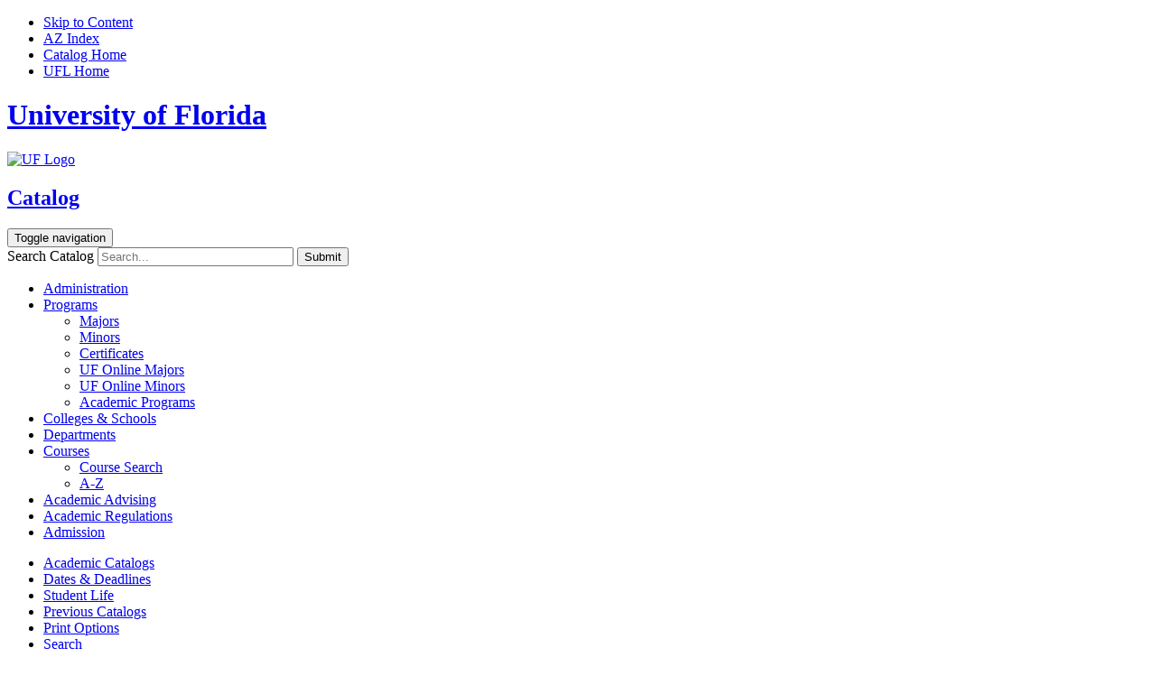

--- FILE ---
content_type: text/html; charset=UTF-8
request_url: https://catalog.ufl.edu/UGRD/academic-advising/academic-honors/
body_size: 106583
content:
<!doctype html>
<html class="no-js" xml:lang="en" lang="en" dir="ltr">

<head>
<meta http-equiv="X-UA-Compatible" content="IE=Edge" />
<script>(function(H){H.className=H.className.replace(/\bno-js\b/,'js')})(document.documentElement)</script>
<title>Academic Honors &lt; University of Florida</title>
<meta http-equiv="Content-Type" content="text/html; charset=utf-8" />
<meta name="description" content="Graduates of the University of Florida Honors Program emerge with distinction. They carry the knowledge and skills acquired through rigorous coursework, research opportunities, and internships. Armed with a strong sense of community and intellectual curiosity, they are well-prepared for future endeavors, whether pursuing advanced degrees, entering the workforce, or making a positive impact in their chosen fields. The Honors Program equips graduates with the tools to excel, fostering a legacy of excellence that extends beyond the classroom." />
<meta name="keywords" content="academic honors, ufl academic honors, university of florida honors program, how to get honors at ufl, gpa requirements for honors, honors program requirements, best academic honors programs at ufl, how to apply to ufl honors program, what are the benefits of being in honors at ufl, requirements for latin honors at ufl, does ufl offer full scholarships for honors students, how to graduate with honors from ufl" />
<link rel="search" type="application/opensearchdescription+xml"
			href="/search/opensearch.xml" title="Catalog" />
<meta name="viewport" content="width=device-width, initial-scale=1.0, minimum-scale=1.0" />
<link href="/favicon.ico" rel="shortcut icon" />
<link rel="stylesheet" type="text/css" href="/css/reset.css" />
<link rel="stylesheet" type="text/css" href="/css/courseleaf.css" />
<link rel="stylesheet" type="text/css" href="/fonts/font-awesome/font-awesome.min.css" />
<link rel="stylesheet" type="text/css" href="/css/screen.css?v=2" media="screen" />
<link rel="stylesheet" type="text/css" href="/css/print.css" media="print" />
<script type="text/javascript" src="/js/jquery.js"></script>
<script type="text/javascript" src="/js/lfjs.js"></script>
<script type="text/javascript" src="/js/lfjs_any.js"></script>
<link rel="stylesheet" type="text/css" href="/js/lfjs.css" />
<script type="text/javascript" src="/js/courseleaf.js"></script>
<script type="text/javascript" src="/js/custom.js"></script>



</head>



<body class="has-hero">





<!--htdig_noindex-->
<nav aria-label="Skip content menu" class="accessible">
	<div class="accessible-menu">
		<ul>
			<li><a href="#content" rel="section">Skip to Content</a></li>
			<li><a href="/azindex/">AZ Index</a></li>
			<li><a href="/">Catalog Home</a></li>
			<li><a href="https://www.ufl.edu">UFL Home</a></li>
		</ul>
	</div>
</nav>
<!--/htdig_noindex-->

<!--htdig_noindex-->
<header id="header">
	<div class="container-fluid no-padding">
		<div id="logo">
			<a href="http://www.ufl.edu">
				<h1 class="sr-only">University of Florida</h1>
				<img src="/images/logo.svg" alt="UF Logo" />
			</a>
		</div>
		<div id="site-title">
			<h2><a href="/">Catalog</a></h2>
		</div>
		<button id="hamburger" data-toggle="#navigation" aria-expanded="false" aria-controls="navigation">
			<span class="sr-only">Toggle navigation</span>
			<span class="icon-bar first-bar" aria-hidden="true"></span>
			<span class="icon-bar second-bar" aria-hidden="true"></span>
			<span class="icon-bar third-bar" aria-hidden="true"></span>
		</button>
		<div id="navigation" aria-hidden="false">
			<div id="search-form-mobile" class="search" role="search" aria-hidden="true">
				<form action="/search/" class="cl-search clearfix">
				<input type="hidden" name="caturl" value="/UGRD" />
<input type="hidden" name="caturl" value="/UGRD" />
					<label for="name-mobile" class="sr-only">Search Catalog</label>
					<input type="text" name="search" size="25" placeholder="Search..." class="searchbox" id="name-mobile" title="Search Catalog">
					<button type="submit">
						<span class="sr-only">Submit</span>
						<i class="fa fa-search" aria-hidden="true"></i>
					</button>
				</form>
			</div><!-- end #search -->
			<nav aria-label="Secondary" id="main-nav">
				<ul>
					<li>
						<a href="/UGRD/administration/"><span>Administration</span></a>
					</li>
					<li class="isparent">
						<a href="/UGRD/programs/"><span>Programs</span></a>
						<div class="dropdown">
							<div class="row">
								<div class="col-md-6">
									<ul>
										<li><a href="/UGRD/programs/#filter=.filter_22">Majors</a></li>
										<li><a href="/UGRD/programs/#filter=.filter_23">Minors</a></li>
										<li><a href="/UGRD/programs/#filter=.filter_24">Certificates</a></li>
									</ul>
								</div>
								<div class="col-md-6">
									<ul>
										<li><a href="/UGRD/programs/#filter=.filter_22&.filter_26">UF Online Majors</a></li>
										<li><a href="/UGRD/programs/#filter=.filter_23&.filter_26">UF Online Minors</a></li>
                              <li><a href="/UGRD/programs/">Academic Programs</a></li>
									</ul>
								</div>
							</div>
						</div>
					</li>
					<li>
						<a href="/UGRD/colleges-schools/"><span>Colleges &amp; Schools</span></a>
					</li>
                    <li>
                        <a href="/UGRD/academic-programs/departments/"><span>Departments</span></a>
                    </li>
					<li class="isparent">
						<a href="/UGRD/courses/"><span>Courses</span></a>
						<div class="dropdown">
							<div class="row">
								<div class="col-12">
									<ul>
										<li><a href="/course-search/">Course Search</a></li>
										<li><a href="/UGRD/courses/">A-Z</a></li>
									</ul>
								</div>
							</div>
						</div>
					</li>
					<li>
						<a href="/UGRD/academic-advising/"><span>Academic Advising</span></a>
					</li>
					<li>
						<a href="/UGRD/academic-regulations/"><span>Academic Regulations</span></a>
					</li>
					<li>
						<a href="/UGRD/admission/"><span>Admission</span></a>
					</li>
				</ul>
			</nav>
			<nav aria-label="Tertiary" id="other-nav">
				<ul>
					<li><a href="/">Academic Catalogs</a></li>
					<li><a href="/UGRD/dates-deadlines/">Dates &amp; Deadlines</a></li>
					<li><a href="/UGRD/student-life/">Student Life</a></li>
					<li><a href="/UGRD/previous-catalogs/">Previous Catalogs</a></li>
					<li><a href="#print-dialog" role="button" title="Opens modal" onclick="showPrintDialog(); return false;">Print Options</a></li>
					<li class="link-search">
						<a href="#search-form" data-toggle="#search-form" aria-controls="search-form">
							<i class="fa fa-search" aria-hidden="true"></i>
							<span class="sr-only">Search</span>
						</a>
						<div id="search-form" class="search" role="search" aria-hidden="true">
							<form action="/search/" class="cl-search clearfix">
<input type="hidden" name="caturl" value="/UGRD" />
								<label for="name" class="sr-only">Search Catalog</label>
								<input type="text" name="search" size="25" placeholder="Search catalog..." class="searchbox" id="name" title="Search Catalog">
							</form>
						</div><!-- end #search -->
					</li>
					<li class="link-registrar"><a href="https://registrar.ufl.edu/">Registrar</a></li>
				</ul>
			</nav>
		</div>
	</div>
</header> <!-- end header -->
<!--/htdig_noindex-->

<div id="page-hero" style="background-image: url(/gallery/academic-honors-lg.jpg)"></div>
<div id="content-wrapper">
	<div class="container">
		<div class="row">
			<div class="col-12" id="page-title-wrap">


            <h1 class="page-title" id="page-title">Academic Honors</h1>
			</div>
		</div>
		<div class="row">
			<div class="col-12">
				<nav id="breadcrumb" aria-label="Breadcrumbs">
<ul><li><a href="/">Home</a><span class="crumbsep"></span></li><li><a href="/UGRD/">Undergraduate&nbsp;Catalog</a><span class="crumbsep"></span></li><li><a href="/UGRD/academic-advising/">Academic&nbsp;Advising</a><span class="crumbsep"></span></li><li><span class="active">Academic Honors</span></li></ul>
				</nav>
			</div>
		</div>
		<div class="row">
			<div class="col-12">
				<div class="page_content">
				</div>
			</div>
		</div>
		<div class="row flex-row-reverse">
			<aside id="left-col" class="col-12 col-lg-4 col-xl-3">
				<button id="sidebar-nav-mobile" data-toggle="#sidebar" aria-controls="sidebar" aria-expanded="true">Section Menu</button>
				<div id="sidebar" aria-hidden="false">
<a class="home-link" href="/UGRD/">Undergraduate Catalog</a>

					<!-- Begin Regular Nav -->
					<nav id="cl-menu" aria-label="Primary">
		<ul class="nav leveltwo" id="/UGRD/academic-advising/">
			<li class="active self"><a href="#" onclick="return false;">Academic Honors</a></li>
			<li><a href="/UGRD/academic-advising/academic-terminology/">Academic Terminology</a></li>
			<li><a href="/UGRD/academic-advising/accelerated-degrees/">Accelerated Degrees</a></li>
			<li><a href="/UGRD/academic-advising/combined-degrees/">Combination Degrees</a></li>
			<li><a href="/UGRD/academic-advising/dual-enrollment-credit/">Dual Enrollment Credit</a></li>
			<li><a href="/UGRD/academic-advising/exam-credit/">Exam Credit</a></li>
			<li><a href="/UGRD/academic-advising/flexible-learning/">Flexible Learning</a></li>
			<li><a href="/UGRD/academic-advising/placement/">Placement</a></li>
			<li><a href="/UGRD/academic-advising/preprofessional-advising/">Preprofessional Advising</a></li>
		</ul>
					</nav>
					<!-- End Nav -->
				</div> <!-- end sidebar -->
			</aside> <!-- end left-col -->

			<div id="right-col" class="col-12 col-lg-8 col-xl-9">

				<main id="content" class="page_content" aria-labelledby="page-title">





<script type="text/javascript">
//<![CDATA[
	var defshow = "text";
	var bodycontainer = "#body";
	var defshow = "honorstext";
	var validhashes = ",text,honorstext,honorrolltext,deanslisttext,graduatingwithhonorstext,";

if(window.location.hash.length) {
	var hash = cleanHash(window.location.hash);
	if(validhashes.indexOf("," + hash + ",") != -1)
		defshow = hash;
}
var ss = document.styleSheets;
var workss = null;
for(var i=0; i < ss.length; i++) {
	var currmedia = "";
	if (typeof ss[i].media == "string")
		currmedia = ss[i].media
	else if (typeof ss[i].media == "object" && ss[i].media.mediaText)
		currmedia = ss[i].media.mediaText;

	if((currmedia == "screen" || currmedia == "all") && (ss[i].href.indexOf("/") == 0 || ss[i].href.indexOf(document.location.host) >= 0)) {
		workss = ss[i];
		break;
	}
}
if(workss && workss.insertRule) {
	workss.insertRule(".tab_content { display: none; }", workss.cssRules.length)
	workss.insertRule(".sectionheader { display: none; }", workss.cssRules.length)
	workss.insertRule("#" + defshow + "container { display: block; }", workss.cssRules.length)
} else if(workss && workss.addRule) {
	workss.addRule(".tab_content", "display: none");
	workss.addRule(".sectionheader", "display: none");
	workss.addRule("#" + defshow + "container", "display: block");
}
else {
	if (window.console)
		window.console.log('screen.css <link> needs attribute media="screen"');
}
//]]>
</script>
	<nav id="tabs" aria-label="Page content tabs">
		<ul class="clearfix" role="tablist">
			<li id="honorstexttab" role="presentation">
<a href="#honorstextcontainer" role="tab" aria-controls="honorstextcontainer" onclick="return showSection('honorstext');" >Honors Program</a></li>
			<li id="honorrolltexttab" role="presentation">
<a href="#honorrolltextcontainer" role="tab" aria-controls="honorrolltextcontainer" onclick="return showSection('honorrolltext');" >Honor Roll</a></li>
			<li id="deanslisttexttab" role="presentation">
<a href="#deanslisttextcontainer" role="tab" aria-controls="deanslisttextcontainer" onclick="return showSection('deanslisttext');" >Dean's List</a></li>
			<li id="graduatingwithhonorstexttab" role="presentation">
<a href="#graduatingwithhonorstextcontainer" role="tab" aria-controls="graduatingwithhonorstextcontainer" onclick="return showSection('graduatingwithhonorstext');" >Graduating With Honors</a></li>
		</ul>
	</nav>

<div id="textcontainer" class="page_content tab_content" role="tabpanel" aria-labelledby="texttab">

</div><!--end #textcontainer -->

			<div id="honorstextcontainer" class="page_content tab_content" role="tabpanel" aria-labelledby="honorstexttab" >
				<a name="honorstext"></a><h2>Mission</h2>
 <p>The mission of the University of Florida Honors Program is to connect, nurture, and engage the next generation of scholars who change the world. The program does this by recruiting high achieving students from around the world; inspiring curiosity, intellectual daring and creativity; and building a lifelong community of high-achieving peers, top-notch faculty and supportive staff. The Honors Program values the power of opportunity, the strength in community, and the love of a challenge.<br/> <a href="http://www.honors.ufl.edu/" target="_blank">More Info</a></p> <h3>Honors Program Requirements</h3> <p>Students who have been admitted into the Honors Program starting in 2022 must complete requirements at three different milestones to progress through the University Honors Program. Milestone review will take place at the checkpoints indicated below. Students who do not meet their milestone requirements by their checkpoint review will not remain in the program. All requirements are listed in detail in the Honors Cohort in Canvas.</p> <p>Students are encouraged to meet early on with their Honors advisor to develop a plan for aligning their milestone requirements with their academic and career goals.</p> <h4>Milestone I: First Year</h4> <ul> 	<li>Entrance Survey</li> 	<li>2 Honors Courses | 2-4 Academic Points | Honors Course Category </li> 	<li>3.5 Cumulative UF GPA</li> 	<li>Good Standing with Student Code of Conduct / Honor Code</li> </ul> <p>Checkpoint Review: End of first Spring semester at UF</p> <h4>Milestone II: Second Year</h4> <ul> 	<li>2 Additional Academic Points | any category</li> 	<li>2 Enrichment Points | any category</li> 	<li>3.5 Cumulative UF GPA</li> </ul> <p>Checkpoint Review: End of Summer C following the 2nd year</p> <p>Completion Progress Check-in</p> <p>Review of progress with Honors Completion Coordinator</p> <p>Checkpoint Review: During Third Year</p> <h4>Milestone III: Graduation</h4> <ul> 	<li>Exit Survey / Final Submission Clearance</li> 	<li>2-4 Additional Academic Points | any category</li> 	<li>4 Additional Enrichment Points | any category</li> 	<li>Cum Laude Honors Distinction in the Major or 3.5 upper-division UF GPA</li> </ul> <p>Checkpoint Review: Published Honors Completion Deadline / Awarding of Undergraduate Degree</p> <p>Students who meet requirements for all three milestones will receive a notation on their official UF transcript and a medallion to wear at commencement</p> <p>Students in the Honors Program have access to:</p> <ul> 	<li><a href="http://www.honors.ufl.edu/academics/courses/" target="_blank">Specialized honors courses</a></li> 	<li><a href="http://www.honors.ufl.edu/academics/advising/" target="_blank">Holistic academic advising and coaching</a></li> 	<li><a href="http://www.honors.ufl.edu/student-life/" target="_blank">Honors student involvement opportunities</a></li> </ul> <p>In addition, students in the Honors Program have early course registration for their first 10 credits each semester. Early registration privileges are limited to students in good standing with either the FHP or UHP.</p>
			</div>
			<div id="honorrolltextcontainer" class="page_content tab_content" role="tabpanel" aria-labelledby="honorrolltexttab" >
				<a name="honorrolltext"></a><p>Students will appear on the President’s Honor Roll if they achieve a perfect 4.0 GPA with at least 15 credits of graded academic coursework (no S/U) in the Fall or Spring semester, or at least 12 credits of graded coursework in the Summer semester (consisting of any combination of credits earned in Summer A, B, or C). This achievement will appear on the student’s transcript as a permanent record. <br/>
<a href="http://campusmap.ufl.edu/#/index/0031" target="_blank">Map</a> | <a href="mailto:help@registrar.ufl.edu">Email</a></p>
<p>Students registered with the Disability Resource Center may be eligible with a reduced course load and the GPA requirement, following certification by the DRC.<br/>
<a href="https://disability.ufl.edu/meet-the-team/" target="_blank">More Info</a></p>
			</div>
			<div id="deanslisttextcontainer" class="page_content tab_content" role="tabpanel" aria-labelledby="deanslisttexttab" >
				<a name="deanslisttext"></a><p>Students will appear on their college's Dean's List if they meet the requirements. In addition, please note the following conditions:</p>
<ul>
	<li>S/U and internship courses are not counted in the GPA calculation for Dean's List.</li>
	<li>GPA value is determined to the hundredths place and cannot be rounded up (e.g., 3.495 = 3.49).</li>
	<li>Grades of I, NG, I* or N* cannot be calculated into the GPA.</li>
	<li>Students registered with the Disability Resource Center may be allowed to vary the number of credits required, but not the GPA requirement, following certification by the DRC.</li>
	<li>Students are eligible to earn the Dean’s List designation only once for the entire summer semester.</li>
</ul>
<h2 class="toggle">Agricultural and Life Sciences, College of</h2>
<table class="sc_sctable tbl_deanslist">
<caption class="hidden noscript">Dean's List</caption>
<colgroup><col class="column0"/><col class="column1"/><col class="column2"/></colgroup>
<thead>
<tr class="sctablehead">
<th scope="col" class="column0">Required GPA</th>
<th scope="col" class="column1">Fall and Spring Requirements</th>
<th scope="col" class="column2">Summer Requirements</th>
</tr>
</thead>
<tbody>
<tr class="even last lastrow firstrow"><td class="column0">3.70</td>
<td class="column1">Minimum 12 credits; No S/U, N, or I grades</td>
<td class="column2">Minimum 12 credits; No S/U, N, or I grades</td>
</tr>
</tbody>
</table>

<h2 class="toggle">Arts, College of the</h2>
<table class="sc_sctable tbl_deanslist">
<caption class="hidden noscript">Dean's List</caption>
<colgroup><col class="column0"/><col class="column1"/><col class="column2"/></colgroup>
<thead>
<tr class="sctablehead">
<th scope="col" class="column0">Required GPA</th>
<th scope="col" class="column1">Fall and Spring Requirements</th>
<th scope="col" class="column2">Summer Requirements</th>
</tr>
</thead>
<tbody>
<tr class="even last lastrow firstrow"><td class="column0">3.50</td>
<td class="column1">Minimum 12 credits</td>
<td class="column2">Minimum 12 credits</td>
</tr>
</tbody>
</table>

<h2 class="toggle">Business, Warrington College of</h2>
<table class="sc_sctable tbl_deanslist">
<caption class="hidden noscript">Dean's List</caption>
<colgroup><col class="column0"/><col class="column1"/><col class="column2"/></colgroup>
<thead>
<tr class="sctablehead">
<th scope="col" class="column0">Required GPA</th>
<th scope="col" class="column1">Fall and Spring Requirements</th>
<th scope="col" class="column2">Summer Requirements</th>
</tr>
</thead>
<tbody>
<tr class="even firstrow"><td class="column0">3.70</td>
<td class="column1">Minimum 12 Credits; No S/U</td>
<td class="column2">Minimum 12 Credits; No S/U</td>
</tr>
<tr class="odd"><td class="column0">OR</td>
<td class="column1"></td>
<td class="column2"></td>
</tr>
<tr class="even last lastrow"><td class="column0">3.50</td>
<td class="column1">Minimum 15 Credits; No S/U</td>
<td class="column2">Minimum 15 Credits; No S/U</td>
</tr>
</tbody>
</table>

<h2 class="toggle">Design, Construction and Planning, College of</h2>
<table class="sc_sctable tbl_deanslist">
<caption class="hidden noscript">Dean's List</caption>
<colgroup><col class="column0"/><col class="column1"/><col class="column2"/></colgroup>
<thead>
<tr class="sctablehead">
<th scope="col" class="column0">Required GPA</th>
<th scope="col" class="column1">Fall and Spring Requirements</th>
<th scope="col" class="column2">Summer Requirements</th>
</tr>
</thead>
<tbody>
<tr class="even last lastrow firstrow"><td class="column0">3.70</td>
<td class="column1">Minimum 12 credits</td>
<td class="column2">Minimum 12 credits</td>
</tr>
</tbody>
</table>

<h2 class="toggle">Education, College of</h2>
<table class="sc_sctable tbl_deanslist">
<caption class="hidden noscript">Dean's List</caption>
<colgroup><col class="column0"/><col class="column1"/><col class="column2"/></colgroup>
<thead>
<tr class="sctablehead">
<th scope="col" class="column0">Required GPA</th>
<th scope="col" class="column1">Fall and Spring Requirements</th>
<th scope="col" class="column2">Summer Requirements</th>
</tr>
</thead>
<tbody>
<tr class="even last lastrow firstrow"><td class="column0">3.75</td>
<td class="column1">Minimum 12 credits; No S/U</td>
<td class="column2">Minimum 12 credits; No S/U</td>
</tr>
</tbody>
</table>

<h2 class="toggle">Engineering, College of</h2>
<table class="sc_sctable tbl_deanslist">
<caption class="hidden noscript">Dean's List</caption>
<colgroup><col class="column0"/><col class="column1"/><col class="column2"/></colgroup>
<thead>
<tr class="sctablehead">
<th scope="col" class="column0">Required GPA</th>
<th scope="col" class="column1">Fall and Spring Requirements</th>
<th scope="col" class="column2">Summer Requirements</th>
</tr>
</thead>
<tbody>
<tr class="even last lastrow firstrow"><td class="column0">3.20</td>
<td class="column1">Minimum 14 credits; No S/U</td>
<td class="column2">Minimum 12 credits; No S/U</td>
</tr>
</tbody>
</table>

<h2 class="toggle">Health and Human Performance, College of</h2>
<table class="sc_sctable tbl_deanslist">
<caption class="hidden noscript">Dean's List</caption>
<colgroup><col class="column0"/><col class="column1"/><col class="column2"/></colgroup>
<thead>
<tr class="sctablehead">
<th scope="col" class="column0">Required GPA</th>
<th scope="col" class="column1">Fall and Spring Requirements</th>
<th scope="col" class="column2">Summer Requirements</th>
</tr>
</thead>
<tbody>
<tr class="even firstrow"><td class="column0">3.50</td>
<td class="column1">3.50 GPA on a minimum of 15 credit hours of graded coursework</td>
<td class="column2">SUMMER TERMS: Students must achieve a 3.50 GPA on a minimum of 12 credit hours of graded coursework (can be earned on any combination of Summer A, B or C coursework)</td>
</tr>
<tr class="odd"><td class="column0"></td>
<td class="column1">OR</td>
<td class="column2"></td>
</tr>
<tr class="even last lastrow"><td class="column0"></td>
<td class="column1">3.70 GPA on a minimum of 12 credit hours of graded coursework</td>
<td class="column2"></td>
</tr>
</tbody>
</table>

<h2 class="toggle">Journalism and Communications, College of</h2>
<table class="sc_sctable tbl_deanslist">
<caption class="hidden noscript">Dean's List</caption>
<colgroup><col class="column0"/><col class="column1"/><col class="column2"/></colgroup>
<thead>
<tr class="sctablehead">
<th scope="col" class="column0">Required GPA</th>
<th scope="col" class="column1">Fall and Spring Requirements</th>
<th scope="col" class="column2">Summer Requirements</th>
</tr>
</thead>
<tbody>
<tr class="even last lastrow firstrow"><td class="column0">3.75</td>
<td class="column1">Minimum 12 credits</td>
<td class="column2">Minimum 12 credits</td>
</tr>
</tbody>
</table>

<h2 class="toggle">Liberal Arts and Sciences, College of</h2>
<table class="sc_sctable tbl_deanslist">
<caption class="hidden noscript">Dean's List</caption>
<colgroup><col class="column0"/><col class="column1"/><col class="column2"/></colgroup>
<thead>
<tr class="sctablehead">
<th scope="col" class="column0">Required GPA</th>
<th scope="col" class="column1">Fall and Spring Requirements</th>
<th scope="col" class="column2">Summer Requirements</th>
</tr>
</thead>
<tbody>
<tr class="even last lastrow firstrow"><td class="column0">3.75</td>
<td class="column1">Minimum 12 letter-graded credits; No dropped courses or incomplete grades</td>
<td class="column2">Minimum 12 letter-graded credits; No dropped courses or incomplete grades</td>
</tr>
</tbody>
</table>

<h2 class="toggle">Pharmacy, College of</h2>
<table class="sc_sctable tbl_deanslist">
<caption class="hidden noscript">Dean's List</caption>
<colgroup><col class="column0"/><col class="column1"/><col class="column2"/></colgroup>
<thead>
<tr class="sctablehead">
<th scope="col" class="column0">Required GPA</th>
<th scope="col" class="column1">Fall and Spring Requirements</th>
<th scope="col" class="column2">Summer Requirements</th>
</tr>
</thead>
<tbody>
<tr class="even last lastrow firstrow"><td class="column0">3.50</td>
<td class="column1">Minimum 12 credits; No N grades</td>
<td class="column2">Minimum 12 credits; No N grades</td>
</tr>
</tbody>
</table>

<h2 class="toggle">Public Health and Health Professions, College of</h2>
<table class="sc_sctable tbl_deanslist">
<caption class="hidden noscript">Dean's List</caption>
<colgroup><col class="column0"/><col class="column1"/><col class="column2"/></colgroup>
<thead>
<tr class="sctablehead">
<th scope="col" class="column0">Required GPA</th>
<th scope="col" class="column1">Fall and Spring Requirements</th>
<th scope="col" class="column2">Summer Requirements</th>
</tr>
</thead>
<tbody>
<tr class="even last lastrow firstrow"><td class="column0">3.50</td>
<td class="column1">Minimum 15 credits</td>
<td class="column2">Minimum 12 credits</td>
</tr>
</tbody>
</table>

			</div>
			<div id="graduatingwithhonorstextcontainer" class="page_content tab_content" role="tabpanel" aria-labelledby="graduatingwithhonorstexttab" >
				<a name="graduatingwithhonorstext"></a><p>The university offers three levels of honors: <strong>cum laude</strong>, <strong>magna cum laude</strong>, and <strong>summa cum laude</strong>.</p>
<p>Be aware that:</p>
<ul>
	<li>GPA value is determined to the hundredths place (e.g., 3.495 = 3.49)</li>
	<li>Transfer credits and S/U option credits are excluded</li>
	<li>Postbaccalaureate students are not eligible for honors recognition</li>
	<li>Honors recognition is printed on the university diploma</li>
	<li>Students should check with an academic advisor for complete details</li>
</ul>
<h2>Honors by College and Major</h2>
<h3 class="toggle">Accounting | Fisher School of</h3>
<table class="sc_sctable tbl_honorsbycollege">
<caption class="hidden noscript">Honors by College and Major</caption>
<colgroup><col class="column0"/><col class="column1"/><col class="column2"/></colgroup>
<thead>
<tr class="sctablehead">
<th scope="col" class="column0">Cum Laude</th>
<th scope="col" class="column1">Magna Cum Laude</th>
<th scope="col" class="column2">Summa Cum Laude</th>
</tr>
</thead>
<tbody>
<tr class="even last lastrow firstrow"><td class="column0">3.2 GPA in all upper-division accounting coursework and a 3.2 upper-division GPA, which includes all courses taken after the student reaches 60 semester credits.</td>
<td class="column1">3.6 GPA in all upper-division accounting coursework and a 3.6 upper-division GPA, which includes all courses taken after the student reaches 60 semester credits. Completion of <a href="/search/?P=ACG%204970" title="ACG 4970" class="bubblelink code" onclick="return showCourse(this, 'ACG 4970');">ACG 4970</a>, with thesis and abstract.</td>
<td class="column2">3.8 GPA in all upper-division accounting coursework and a 3.8 upper-division GPA, which includes all courses taken after the student reaches 60 semester credits. Completion of <a href="/search/?P=ACG%204970" title="ACG 4970" class="bubblelink code" onclick="return showCourse(this, 'ACG 4970');">ACG 4970</a>, with thesis and abstract.</td>
</tr>
</tbody>
</table>

<h3 class="toggle">Arts | College of the</h3>
<h4>Art and Art History</h4>
<table class="sc_sctable tbl_honorsbycollege">
<caption class="hidden noscript">Honors by College and Major</caption>
<colgroup><col class="column0"/><col class="column1"/><col class="column2"/></colgroup>
<thead>
<tr class="sctablehead">
<th scope="col" class="column0">Cum Laude</th>
<th scope="col" class="column1">Magna Cum Laude</th>
<th scope="col" class="column2">Summa Cum Laude</th>
</tr>
</thead>
<tbody>
<tr class="even firstrow"><td class="column0">3.5 upper-division GPA on all courses taken at UF beginning the semester after accumulating 60 credits.</td>
<td class="column1">3.75 upper-division GPA on all courses taken at UF beginning the semester after accumulating 60 credits. Completion of a creative project or thesis. Department recommends the distinction awarded.</td>
<td class="column2">3.90 upper-division GPA on all courses taken at UF beginning the semester after accumulating 60 credits. Completion of a creative project or thesis. Department recommends the distinction awarded.</td>
</tr>
<tr class="odd last lastrow"><td class="column0"></td>
<td class="column1"><strong>Art:</strong> Studio, graphic design and art education candidates are expected to work with their thesis advisor to determine appropriate content for their honors thesis submission. Art history candidates must submit a research paper. Art education candidates must submit their teaching portfolio.</td>
<td class="column2"><strong>Art:</strong> Studio, graphic design and art education candidates are expected to work with their thesis advisor to determine appropriate content for their honors thesis submission. Art history candidates must submit a research paper. Art education candidates must submit their teaching portfolio.</td>
</tr>
</tbody>
</table>

<h4>Digital Arts and Sciences</h4>
<table class="sc_sctable tbl_honorsbycollege">
<caption class="hidden noscript">Honors by College and Major</caption>
<colgroup><col class="column0"/><col class="column1"/><col class="column2"/></colgroup>
<thead>
<tr class="sctablehead">
<th scope="col" class="column0">Cum Laude</th>
<th scope="col" class="column1">Magna Cum Laude</th>
<th scope="col" class="column2">Summa Cum Laude</th>
</tr>
</thead>
<tbody>
<tr class="even last lastrow firstrow"><td class="column0">3.5 upper-division GPA on all courses taken at UF beginning the semester after accumulating 60 credits.</td>
<td class="column1">3.75 upper-division GPA on all courses taken at UF beginning the semester after accumulating 60 credits. Completion of a creative project. Department recommends the distinction awarded.</td>
<td class="column2">3.90 upper-division GPA on all courses taken at UF beginning the semester after accumulating 60 credits. Completion of a creative project. Department recommends the distinction awarded.</td>
</tr>
</tbody>
</table>

<h4>Music and Music Education</h4>
<table class="sc_sctable tbl_honorsbycollege">
<caption class="hidden noscript">Honors by College and Major</caption>
<colgroup><col class="column0"/><col class="column1"/><col class="column2"/></colgroup>
<thead>
<tr class="sctablehead">
<th scope="col" class="column0">Cum Laude</th>
<th scope="col" class="column1">Magna Cum Laude</th>
<th scope="col" class="column2">Summa Cum Laude</th>
</tr>
</thead>
<tbody>
<tr class="even firstrow"><td class="column0">3.4 upper-division GPA on all courses taken at UF beginning the semester after accumulating 60 credits.</td>
<td class="column1">3.75 upper-division GPA on all courses taken at UF beginning the semester after accumulating 60 credits. Completion of a creative project or thesis. Department recommends the distinction awarded.</td>
<td class="column2">3.90 upper-division GPA on all courses taken at UF beginning the semester after accumulating 60 credits. Completion of a creative project or thesis. Department recommends the distinction awarded.</td>
</tr>
<tr class="odd last lastrow"><td class="column0"></td>
<td class="column1"><strong>Music:</strong> Music majors must submit a creative or research project under the guidance of a music faculty member. Music education majors must complete the project prior to student teaching.</td>
<td class="column2"><strong>Music:</strong> Music majors must submit a creative or research project under the guidance of a music faculty member. Music education majors must complete the project prior to student teaching.</td>
</tr>
</tbody>
</table>

<h4>Theatre and Dance</h4>
<table class="sc_sctable tbl_honorsbycollege">
<caption class="hidden noscript">Honors by College and Major</caption>
<colgroup><col class="column0"/><col class="column1"/><col class="column2"/></colgroup>
<thead>
<tr class="sctablehead">
<th scope="col" class="column0">Cum Laude</th>
<th scope="col" class="column1">Magna Cum Laude</th>
<th scope="col" class="column2">Summa Cum Laude</th>
</tr>
</thead>
<tbody>
<tr class="even last lastrow firstrow"><td class="column0">3.4 upper-division GPA on all courses taken at UF beginning the semester after accumulating 60 credits.</td>
<td class="column1">3.75 upper-division GPA on all courses taken at UF beginning the semester after accumulating 60 credits. Completion of a written thesis. Department recommends the distinction awarded.</td>
<td class="column2">3.75 upper-division GPA on all courses taken at UF beginning the semester after accumulating 60 credits. Completion of a written thesis. Department recommends the distinction awarded.</td>
</tr>
</tbody>
</table>

<h3 class="toggle">Agricultural and Life Sciences | College of</h3>
<table class="sc_sctable tbl_honorsbycollege">
<caption class="hidden noscript">Honors by College and Major</caption>
<colgroup><col class="column0"/><col class="column1"/><col class="column2"/></colgroup>
<thead>
<tr class="sctablehead">
<th scope="col" class="column0">Cum Laude</th>
<th scope="col" class="column1">Magna Cum Laude</th>
<th scope="col" class="column2">Summa Cum Laude</th>
</tr>
</thead>
<tbody>
<tr class="even last lastrow firstrow"><td class="column0">3.5 or higher GPA on all courses taken at UF beginning the semester after accumulating 60 credits.</td>
<td class="column1">3.75 GPA on all courses taken at UF beginning the semester after accumulating 60 credits. Completion of an approved research project or creative work and submission of an honors thesis based on that work.</td>
<td class="column2">3.85 GPA on all courses taken at UF beginning the semester after accumulating 60 credits. Completion of an approved research project or creative work and submission of an honors thesis based on that work.</td>
</tr>
</tbody>
</table>

<h3 class="toggle">Business | Heavener School of</h3>
<table class="sc_sctable tbl_honorsbycollege">
<caption class="hidden noscript">Honors by College and Major</caption>
<colgroup><col class="column0"/><col class="column1"/><col class="column2"/></colgroup>
<thead>
<tr class="sctablehead">
<th scope="col" class="column0">Cum Laude</th>
<th scope="col" class="column1">Magna Cum Laude</th>
<th scope="col" class="column2">Summa Cum Laude</th>
</tr>
</thead>
<tbody>
<tr class="even last lastrow firstrow"><td class="column0">3.5 GPA in all UF, core and major courses.</td>
<td class="column1">3.7 GPA in all UF, core and major courses. Completion of 90 credits prior to enrolling in honors thesis course and completion of an approved thesis.</td>
<td class="column2">3.9 GPA in all UF, core and major courses. Completion of 90 credits prior to enrolling in honors thesis course and completion of an approved thesis.</td>
</tr>
</tbody>
</table>

<h3 class="toggle">Construction Management | M.E. Rinker, Sr. School of</h3>
<table class="sc_sctable tbl_honorsbycollege">
<caption class="hidden noscript">Honors by College and Major</caption>
<colgroup><col class="column0"/><col class="column1"/><col class="column2"/></colgroup>
<thead>
<tr class="sctablehead">
<th scope="col" class="column0">Cum Laude</th>
<th scope="col" class="column1">Magna Cum Laude</th>
<th scope="col" class="column2">Summa Cum Laude</th>
</tr>
</thead>
<tbody>
<tr class="even last lastrow firstrow"><td class="column0">3.3 GPA in all upper-division courses.</td>
<td class="column1">3.6 GPA in all upper-division courses. Completion of an approved research project and formal presentation.</td>
<td class="column2">3.75 GPA in all upper-division courses. Completion of an approved research project and formal presentation.</td>
</tr>
</tbody>
</table>

<h3 class="toggle">Design, Construction and Planning | College of</h3>
<h4>Architecture</h4>
<table class="sc_sctable tbl_honorsbycollege">
<caption class="hidden noscript">Honors by College and Major</caption>
<colgroup><col class="column0"/><col class="column1"/><col class="column2"/></colgroup>
<thead>
<tr class="sctablehead">
<th scope="col" class="column0">Cum Laude</th>
<th scope="col" class="column1">Magna Cum Laude</th>
<th scope="col" class="column2">Summa Cum Laude</th>
</tr>
</thead>
<tbody>
<tr class="even last lastrow firstrow"><td class="column0">3.3 GPA in all upper-division courses.</td>
<td class="column1">3.6 GPA in all upper-division courses. Completion of an approved fourth-year design project.</td>
<td class="column2">3.8 GPA in all upper-division courses. Completion of an approved fourth-year design project.</td>
</tr>
</tbody>
</table>

<h4>Interior Design</h4>
<table class="sc_sctable tbl_honorsbycollege">
<caption class="hidden noscript">Honors by College and Major</caption>
<colgroup><col class="column0"/><col class="column1"/><col class="column2"/></colgroup>
<thead>
<tr class="sctablehead">
<th scope="col" class="column0">Cum Laude</th>
<th scope="col" class="column1">Magna Cum Laude</th>
<th scope="col" class="column2">Summa Cum Laude</th>
</tr>
</thead>
<tbody>
<tr class="even last lastrow firstrow"><td class="column0">3.3 GPA in all upper-division courses.</td>
<td class="column1">3.6 GPA in all upper-division courses. Completion of an approved fourth-year design project.</td>
<td class="column2">3.8 GPA in all upper-division courses. Completion of an approved fourth-year design project.</td>
</tr>
</tbody>
</table>

<h4>Landscape Architecture</h4>
<table class="sc_sctable tbl_honorsbycollege">
<caption class="hidden noscript">Honors by College and Major</caption>
<colgroup><col class="column0"/><col class="column1"/><col class="column2"/></colgroup>
<thead>
<tr class="sctablehead">
<th scope="col" class="column0">Cum Laude</th>
<th scope="col" class="column1">Magna Cum Laude</th>
<th scope="col" class="column2">Summa Cum Laude</th>
</tr>
</thead>
<tbody>
<tr class="even last lastrow firstrow"><td class="column0">3.2 GPA in all upper-division courses.</td>
<td class="column1">3.5 GPA in all upper-division courses. Completion of an approved fifth-year design project.</td>
<td class="column2">3.75 GPA in all upper-division courses. Completion of an approved fifth-year design project.</td>
</tr>
</tbody>
</table>

<h4>Sustainability and the Built Environment</h4>
<table class="sc_sctable tbl_honorsbycollege">
<caption class="hidden noscript">Honors by College and Major</caption>
<colgroup><col class="column0"/><col class="column1"/><col class="column2"/></colgroup>
<thead>
<tr class="sctablehead">
<th scope="col" class="column0">Cum Laude</th>
<th scope="col" class="column1">Magna Cum Laude</th>
<th scope="col" class="column2">Summa Cum Laude</th>
</tr>
</thead>
<tbody>
<tr class="even last lastrow firstrow"><td class="column0">3.5 GPA in all upper-division courses.</td>
<td class="column1">3.65 GPA in all upper-division courses. Completion of an approved fourth-year project.</td>
<td class="column2">3.8 GPA in all upper-division courses. Completion of an approved fourth-year project.</td>
</tr>
</tbody>
</table>

<h3 class="toggle">Education | College of</h3>
<table class="sc_sctable tbl_honorsbycollege">
<caption class="hidden noscript">Honors by College and Major</caption>
<colgroup><col class="column0"/><col class="column1"/><col class="column2"/></colgroup>
<thead>
<tr class="sctablehead">
<th scope="col" class="column0">Cum Laude</th>
<th scope="col" class="column1">Magna Cum Laude</th>
<th scope="col" class="column2">Summa Cum Laude</th>
</tr>
</thead>
<tbody>
<tr class="even last lastrow firstrow"><td class="column0">3.75 GPA on all courses taken at UF beginning the semester after accumulating 60 credits.</td>
<td class="column1">3.75 GPA on all courses taken at UF beginning the semester after accumulating 60 credits; submission of an approved scholarly project.</td>
<td class="column2">3.9 GPA on all courses taken at UF beginning the semester after accumulating 60 credits; submission of an approved scholarly project.</td>
</tr>
</tbody>
</table>

<h3 class="toggle">Engineering | Herbert Wertheim College of</h3>
<table class="sc_sctable tbl_honorsbycollege">
<caption class="hidden noscript">Honors by College and Major</caption>
<colgroup><col class="column0"/><col class="column1"/><col class="column2"/></colgroup>
<thead>
<tr class="sctablehead">
<th scope="col" class="column0">Cum Laude</th>
<th scope="col" class="column1">Magna Cum Laude</th>
<th scope="col" class="column2">Summa Cum Laude</th>
</tr>
</thead>
<tbody>
<tr class="even last lastrow firstrow"><td class="column0">3.3 GPA on all courses taken at UF beginning the semester after accumulating 60 credits.</td>
<td class="column1">3.5 GPA on all courses taken at UF beginning the semester after accumulating 60 credits. Completion of an approved research project or creative work.</td>
<td class="column2">3.8 GPA on all courses taken at UF beginning the semester after accumulating 60 credits. Completion of an approved research project or creative work.</td>
</tr>
</tbody>
</table>

<h3 class="toggle">Hamilton School of <span data-teams="true">Classical and Civic Education</span> </h3>
<table class="sc_sctable tbl_honorsbycollege">
<caption class="hidden noscript">Honors by College and Major</caption>
<colgroup><col class="column0"/><col class="column1"/><col class="column2"/></colgroup>
<thead>
<tr class="sctablehead">
<th scope="col" class="column0">Cum Laude</th>
<th scope="col" class="column1">Magna Cum Laude</th>
<th scope="col" class="column2">Summa Cum Laude</th>
</tr>
</thead>
<tbody>
<tr class="even last lastrow firstrow"><td class="column0">3.5 GPA. GPA calculation is based on all upper-division coursework,  which includes all courses taken after the student reaches 60 semester credits.</td>
<td class="column1">3.75 GPA. Completion of senior paper/thesis/project.</td>
<td class="column2">3.9 GPA. Completion of senior paper/thesis/project and faculty recommend the paper/thesis/project for distinction.</td>
</tr>
</tbody>
</table>

<h3 class="toggle"><span>Health and Human Performance | College of </span></h3>
<h4>All Majors Except Applied Physiology and Kinesiology</h4>
<table class="sc_sctable tbl_honorsbycollege">
<caption class="hidden noscript">Honors by College and Major</caption>
<colgroup><col class="column0"/><col class="column1"/><col class="column2"/></colgroup>
<thead>
<tr class="sctablehead">
<th scope="col" class="column0">Cum Laude</th>
<th scope="col" class="column1">Magna Cum Laude</th>
<th scope="col" class="column2">Summa Cum Laude</th>
</tr>
</thead>
<tbody>
<tr class="even last lastrow firstrow"><td class="column0">3.4 GPA on all courses taken at UF beginning the semester after accumulating 60 credits, excluding internship, flexible learning courses and extension courses.</td>
<td class="column1">3.7 GPA on all courses taken at UF beginning the semester after accumulating 60 credits, excluding internship, flexible learning courses and extension courses. Completion of a senior paper or creative project. Department recommends the distinction awarded.</td>
<td class="column2">3.7 GPA on all courses taken at UF beginning the semester after accumulating 60 credits, excluding internship, flexible learning courses and extension courses. Completion of a senior paper or a creative project or thesis. Department recommends the distinction awarded.</td>
</tr>
</tbody>
</table>

<h4>Applied Physiology and Kinesiology</h4>
<table class="sc_sctable tbl_honorsbycollege">
<caption class="hidden noscript">Honors by College and Major</caption>
<colgroup><col class="column0"/><col class="column1"/><col class="column2"/></colgroup>
<thead>
<tr class="sctablehead">
<th scope="col" class="column0">Cum Laude</th>
<th scope="col" class="column1">Magna Cum Laude</th>
<th scope="col" class="column2">Summa Cum Laude</th>
</tr>
</thead>
<tbody>
<tr class="even last lastrow firstrow"><td class="column0">3.4 GPA on all courses taken at UF beginning the semester after accumulating 60 credits, excluding internship, flexible learning courses and extension courses.</td>
<td class="column1">3.7 GPA on all courses taken at UF beginning the semester after accumulating 60 credits, excluding internship, flexible learning courses and extension courses.</td>
<td class="column2">3.7 GPA on all courses taken at UF beginning the semester after accumulating 60 credits, excluding internship, flexible learning courses and extension courses. Completion of a senior paper or a creative project or thesis. Department recommends the distinction awarded.</td>
</tr>
</tbody>
</table>

<h3 class="toggle">Journalism and Communications | College of</h3>
<table class="sc_sctable tbl_honorsbycollege">
<caption class="hidden noscript">Honors by College and Major</caption>
<colgroup><col class="column0"/><col class="column1"/><col class="column2"/></colgroup>
<thead>
<tr class="sctablehead">
<th scope="col" class="column0">Cum Laude</th>
<th scope="col" class="column1">Magna Cum Laude</th>
<th scope="col" class="column2">Summa Cum Laude</th>
</tr>
</thead>
<tbody>
<tr class="even last lastrow firstrow"><td class="column0">3.5 GPA on all courses taken at UF beginning the semester after accumulating 60 credits (excluding internship) and professional courses.</td>
<td class="column1">3.7 GPA on all courses taken at UF beginning the semester after accumulating 60 credits (excluding internship) and professional courses. </td>
<td class="column2">3.85 GPA on all courses taken at UF beginning the semester after accumulating 60 credits (excluding internship) and professional courses. </td>
</tr>
</tbody>
</table>

<h3 class="toggle">Liberal Arts and Sciences | College of</h3>
<p>To graduate with honors, students must meet the college requirements for cum laude, magna cum laude or summa cum laude. Students will be granted magna or summa cum laude if they meet the college requirements AND the requirements specified by their major in the tables below.</p>
<h4>College Requirements</h4>
<table class="sc_sctable tbl_honorsbycollege">
<caption class="hidden noscript">Honors by College and Major</caption>
<colgroup><col class="column0"/><col class="column1"/><col class="column2"/></colgroup>
<thead>
<tr class="sctablehead">
<th scope="col" class="column0">Cum Laude</th>
<th scope="col" class="column1">Magna Cum Laude</th>
<th scope="col" class="column2">Summa Cum Laude</th>
</tr>
</thead>
<tbody>
<tr class="even last lastrow firstrow"><td class="column0">3.50 or higher GPA on all courses taken at UF beginning the semester after accumulating 60 credits.</td>
<td class="column1">Eligible students must have a 3.50 or higher GPA on all courses taken at UF beginning the semester after accumulating 60 credits and completion of, and faculty evaluation of, a thesis, research project or other creative work. Distinction of magna or summa cum laude may be granted based on faculty evaluation of the thesis, and the department will make the determination whether and what level of distinction will be awarded.</td>
<td class="column2">Eligible students must have a 3.50 or higher GPA on all courses taken at UF beginning the semester after accumulating 60 credits and completion of, and faculty evaluation of, a thesis, research project or other creative work. Distinction of magna or summa cum laude may be granted based on faculty evaluation of the thesis, and the department will make the determination whether and what level of distinction will be awarded.</td>
</tr>
</tbody>
</table>

<h4>Major Requirements</h4>
<h5>African American Studies</h5>
<table class="sc_sctable tbl_honorsbycollege">
<caption class="hidden noscript">Honors by College and Major</caption>
<colgroup><col class="column0"/><col class="column1"/><col class="column2"/></colgroup>
<thead>
<tr class="sctablehead">
<th scope="col" class="column0">Cum Laude</th>
<th scope="col" class="column1">Magna Cum Laude</th>
<th scope="col" class="column2">Summa Cum Laude</th>
</tr>
</thead>
<tbody>
<tr class="even last lastrow firstrow"><td class="column0"></td>
<td class="column1">Magna Cum Laude 3.60-3.79 Eligible students must have a 3.60 or higher GPA on all courses taken at UF beginning the semester after accumulating 60 credits and completion of, and faculty evaluation of, a thesis, research project or other creative work. Distinction of magna or summa cum laude may be granted based on faculty evaluation of the thesis, and the department will make the determination whether and what level of distinction will be awarded. Additional guidelines can be found on the department’s website.<sup>1</sup>  </td>
<td class="column2">Summa Cum Laude 3.8-4.0 Eligible students must have a 3.80 or higher GPA on all courses taken at UF beginning the semester after accumulating 60 credits and completion of, and faculty evaluation of, a thesis, research project or other creative work. Distinction of magna or summa cum laude may be granted based on faculty evaluation of the thesis, and the department will make the determination whether and what level of distinction will be awarded. Additional guidelines can be found on the department’s website.<sup>1</sup> </td>
</tr>
</tbody>
</table>

<dl class="sc_footnotes" aria-label="Footnotes"><dt> <sup> 1 </sup> </dt><dd start-indent="3%"><p class="noindent"><a href="https://afam.clas.ufl.edu/graduating-with-honors/" target="_blank">More Info</a></p></dd></dl>
<h5>Anthropology</h5>
<table class="sc_sctable tbl_honorsbycollege">
<caption class="hidden noscript">Honors by College and Major</caption>
<colgroup><col class="column0"/><col class="column1"/><col class="column2"/></colgroup>
<thead>
<tr class="sctablehead">
<th scope="col" class="column0">Cum Laude</th>
<th scope="col" class="column1">Magna Cum Laude</th>
<th scope="col" class="column2">Summa Cum Laude</th>
</tr>
</thead>
<tbody>
<tr class="even last lastrow firstrow"><td class="column0"></td>
<td class="column1">Student must register for three credits of <a href="/search/?P=ANT%204914" title="ANT 4914" class="bubblelink code" onclick="return showCourse(this, 'ANT 4914');">ANT 4914</a> in their final semester and successfully complete and defend an honors thesis. Students must have an approved faculty mentor and signed thesis contract. Distinction of magna or summa cum laude is based on faculty committee evaluation of the thesis.</td>
<td class="column2">Student must register for three credits of <a href="/search/?P=ANT%204914" title="ANT 4914" class="bubblelink code" onclick="return showCourse(this, 'ANT 4914');">ANT 4914</a> in their final semester and successfully complete and defend an honors thesis. Students must have an approved faculty mentor and signed thesis contract. Distinction of magna or summa cum laude is based on faculty committee evaluation of the thesis.</td>
</tr>
</tbody>
</table>

<h5>Astronomy</h5>
<table class="sc_sctable tbl_honorsbycollege">
<caption class="hidden noscript">Honors by College and Major</caption>
<colgroup><col class="column0"/><col class="column1"/><col class="column2"/></colgroup>
<thead>
<tr class="sctablehead">
<th scope="col" class="column0">Cum Laude</th>
<th scope="col" class="column1">Magna Cum Laude</th>
<th scope="col" class="column2">Summa Cum Laude</th>
</tr>
</thead>
<tbody>
<tr class="even last lastrow firstrow"><td class="column0"></td>
<td class="column1">In addition, student must complete six credits of <a href="/search/?P=AST%204911" title="AST 4911" class="bubblelink code" onclick="return showCourse(this, 'AST 4911');">AST 4911</a> and write a thesis. A committee of at least three faculty members evaluates the thesis and makes a recommendation to the astronomy advisor regarding the level of honors awarded.</td>
<td class="column2">In addition, student must complete six credits of <a href="/search/?P=AST%204911" title="AST 4911" class="bubblelink code" onclick="return showCourse(this, 'AST 4911');">AST 4911</a> and write a thesis. A committee of at least three faculty members evaluates the thesis and makes a recommendation to the astronomy advisor regarding the level of honors awarded.</td>
</tr>
</tbody>
</table>

<h5>Biology</h5>
<table class="sc_sctable tbl_honorsbycollege">
<caption class="hidden noscript">Honors by College and Major</caption>
<colgroup><col class="column0"/><col class="column1"/><col class="column2"/></colgroup>
<thead>
<tr class="sctablehead">
<th scope="col" class="column0">Cum Laude</th>
<th scope="col" class="column1">Magna Cum Laude</th>
<th scope="col" class="column2">Summa Cum Laude</th>
</tr>
</thead>
<tbody>
<tr class="even last lastrow firstrow"><td class="column0"></td>
<td class="column1">Distinction of magna cum laude requires a 3.50 or higher GPA on all courses taken at UF beginning the semester after accumulating 60 credits. Student must also complete the equivalent of at least six credits of approved undergraduate research (contact undergraduate coordinator), complete a thesis research project and submit a mentor-approved honors thesis. The undergraduate coordinator will review the thesis and submit a recommendation for approval or disapproval to the Biology Major Executive Committee.</td>
<td class="column2">Distinction of summa cum laude requires a 3.75 or higher GPA on all courses taken at UF beginning the semester after accumulating 60 credits. Student must also complete the equivalent of at least six credits of approved undergraduate research (contact undergraduate Coordinator), complete a thesis research project and submit a mentor-approved honors thesis. The undergraduate coordinator will review the thesis and submit a recommendation for approval or disapproval to the Biology Major Executive Committee.</td>
</tr>
</tbody>
</table>

<h5>Botany</h5>
<table class="sc_sctable tbl_honorsbycollege">
<caption class="hidden noscript">Honors by College and Major</caption>
<colgroup><col class="column0"/><col class="column1"/><col class="column2"/></colgroup>
<thead>
<tr class="sctablehead">
<th scope="col" class="column0">Cum Laude</th>
<th scope="col" class="column1">Magna Cum Laude</th>
<th scope="col" class="column2">Summa Cum Laude</th>
</tr>
</thead>
<tbody>
<tr class="even last lastrow firstrow"><td class="column0"></td>
<td class="column1">Student must complete one semester (3-4 credits) of <a href="/search/?P=BOT%204911" title="BOT 4911" class="bubblelink code" onclick="return showCourse(this, 'BOT 4911');">BOT 4911</a>, complete a research project, and write a thesis.</td>
<td class="column2">Student must complete two semesters (6-8 credits) of <a href="/search/?P=BOT%204911" title="BOT 4911" class="bubblelink code" onclick="return showCourse(this, 'BOT 4911');">BOT 4911</a>, complete a research project, and write a thesis.</td>
</tr>
</tbody>
</table>

<h5>Chemistry</h5>
<table class="sc_sctable tbl_honorsbycollege">
<caption class="hidden noscript">Honors by College and Major</caption>
<colgroup><col class="column0"/><col class="column1"/><col class="column2"/></colgroup>
<thead>
<tr class="sctablehead">
<th scope="col" class="column0">Cum Laude</th>
<th scope="col" class="column1">Magna Cum Laude</th>
<th scope="col" class="column2">Summa Cum Laude</th>
</tr>
</thead>
<tbody>
<tr class="even last lastrow firstrow"><td class="column0"></td>
<td class="column1">Student must complete six credits of <a href="/search/?P=CHM%204910" title="CHM 4910" class="bubblelink code" onclick="return showCourse(this, 'CHM 4910');">CHM 4910</a> and write a thesis. Distinction of magna or summa cum laude is based on both GPA and faculty evaluation of the thesis.</td>
<td class="column2">Student must complete six credits of <a href="/search/?P=CHM%204910" title="CHM 4910" class="bubblelink code" onclick="return showCourse(this, 'CHM 4910');">CHM 4910</a> and write a thesis. Distinction of magna or summa cum laude is based on both GPA and faculty evaluation of the thesis.</td>
</tr>
</tbody>
</table>

<h5>Classical Studies</h5>
<table class="sc_sctable tbl_honorsbycollege">
<caption class="hidden noscript">Honors by College and Major</caption>
<colgroup><col class="column0"/><col class="column1"/><col class="column2"/></colgroup>
<thead>
<tr class="sctablehead">
<th scope="col" class="column0">Cum Laude</th>
<th scope="col" class="column1">Magna Cum Laude</th>
<th scope="col" class="column2">Summa Cum Laude</th>
</tr>
</thead>
<tbody>
<tr class="even last lastrow firstrow"><td class="column0"></td>
<td class="column1">Student must also write an honors thesis under supervision of a faculty mentor. Contact the Classics undergraduate advisor for more information.</td>
<td class="column2">Student must also write an honors thesis under supervision of a faculty mentor. Contact the Classics undergraduate advisor for more information.</td>
</tr>
</tbody>
</table>

<h5>Computer Science</h5>
<table class="sc_sctable tbl_honorsbycollege">
<caption class="hidden noscript">Honors by College and Major</caption>
<colgroup><col class="column0"/><col class="column1"/><col class="column2"/></colgroup>
<thead>
<tr class="sctablehead">
<th scope="col" class="column0">Cum Laude</th>
<th scope="col" class="column1">Magna Cum Laude</th>
<th scope="col" class="column2">Summa Cum Laude</th>
</tr>
</thead>
<tbody>
<tr class="even last lastrow firstrow"><td class="column0"></td>
<td class="column1">Requires two additional approved CISE courses.</td>
<td class="column2">3.80 GPA. Requires two additional approved CISE courses.</td>
</tr>
</tbody>
</table>

<h5>Criminology</h5>
<table class="sc_sctable tbl_honorsbycollege">
<caption class="hidden noscript">Honors by College and Major</caption>
<colgroup><col class="column0"/><col class="column1"/><col class="column2"/></colgroup>
<thead>
<tr class="sctablehead">
<th scope="col" class="column0">Cum Laude</th>
<th scope="col" class="column1">Magna Cum Laude</th>
<th scope="col" class="column2">Summa Cum Laude</th>
</tr>
</thead>
<tbody>
<tr class="even last lastrow firstrow"><td class="column0"></td>
<td class="column1">Students must have a 3.70 GPA or higher GPA on all courses taken at UF. Students must defend a thesis and may enroll in <a href="/search/?P=CCJ%204970" title="CCJ 4970" class="bubblelink code" onclick="return showCourse(this, 'CCJ 4970');">CCJ 4970</a> or honors-focused courses for credit to write a thesis. Distinction of magna or summa cum laude is based on faculty evaluation of the thesis.</td>
<td class="column2">Students must have a 3.70 GPA or higher GPA on all courses taken at UF. Students must defend a thesis and may enroll in <a href="/search/?P=CCJ%204970" title="CCJ 4970" class="bubblelink code" onclick="return showCourse(this, 'CCJ 4970');">CCJ 4970</a> or honors-focused courses for credit to write a thesis. Distinction of magna or summa cum laude is based on faculty evaluation of the thesis.</td>
</tr>
</tbody>
</table>

<h5>Data Science</h5>
<table class="sc_sctable tbl_honorsbycollege">
<caption class="hidden noscript">Honors by College and Major</caption>
<colgroup><col class="column0"/><col class="column1"/><col class="column2"/></colgroup>
<thead>
<tr class="sctablehead">
<th scope="col" class="column0">Cum Laude</th>
<th scope="col" class="column1">Magna Cum Laude</th>
<th scope="col" class="column2">Summa Cum Laude</th>
</tr>
</thead>
<tbody>
<tr class="even last lastrow firstrow"><td class="column0"></td>
<td class="column1">To be eligible for the designation magna cum laude (high honors), data science majors must write a thesis in addition to meeting the GPA criterion of 3.50 or better. Additional guidelines can be found on the department’s website.<sup>1</sup> </td>
<td class="column2">To be eligible for the designation summa cum laude (highest honors), majors must write a thesis and earn a GPA of 3.50 or better. Additional guidelines can be found on the department’s website.<sup>1</sup></td>
</tr>
</tbody>
</table>

<dl class="sc_footnotes" aria-label="Footnotes"><dt> <sup> 1 </sup> </dt><dd start-indent="3%"><p class="noindent"><a href="https://stat.ufl.edu/academics/undergraduate/honors/" target="_blank">More Info</a></p></dd></dl>
<h5>Economics</h5>
<table class="sc_sctable tbl_honorsbycollege">
<caption class="hidden noscript">Honors by College and Major</caption>
<colgroup><col class="column0"/><col class="column1"/><col class="column2"/></colgroup>
<thead>
<tr class="sctablehead">
<th scope="col" class="column0">Cum Laude</th>
<th scope="col" class="column1">Magna Cum Laude</th>
<th scope="col" class="column2">Summa Cum Laude</th>
</tr>
</thead>
<tbody>
<tr class="even last lastrow firstrow"><td class="column0"></td>
<td class="column1">Student must earn a 3.30 GPA for all UF economics courses, complete <a href="/search/?P=ECO%204935" title="ECO 4935" class="bubblelink code" onclick="return showCourse(this, 'ECO 4935');">ECO 4935</a> or <a href="/search/?P=ECO%204905" title="ECO 4905" class="bubblelink code" onclick="return showCourse(this, 'ECO 4905');">ECO 4905</a>, and submit an acceptable thesis.</td>
<td class="column2">Student must earn a 3.70 GPA on all courses taken at UF the semester after accumulating 60 credits and a 3.50 GPA for all UF economics courses. Must also complete <a href="/search/?P=ECO%204935" title="ECO 4935" class="bubblelink code" onclick="return showCourse(this, 'ECO 4935');">ECO 4935</a> or <a href="/search/?P=ECO%204905" title="ECO 4905" class="bubblelink code" onclick="return showCourse(this, 'ECO 4905');">ECO 4905</a> and submit an acceptable thesis.</td>
</tr>
</tbody>
</table>

<h5>English</h5>
<table class="sc_sctable tbl_honorsbycollege">
<caption class="hidden noscript">Honors by College and Major</caption>
<colgroup><col class="column0"/><col class="column1"/><col class="column2"/></colgroup>
<thead>
<tr class="sctablehead">
<th scope="col" class="column0">Cum Laude</th>
<th scope="col" class="column1">Magna Cum Laude</th>
<th scope="col" class="column2">Summa Cum Laude</th>
</tr>
</thead>
<tbody>
<tr class="even last lastrow firstrow"><td class="column0"></td>
<td class="column1">Student must earn an A or B grade in at least one semester of <a href="/search/?P=ENG%204936" title="ENG 4936" class="bubblelink code" onclick="return showCourse(this, 'ENG 4936');">ENG 4936</a> and a minimum grade of B+ in <a href="/search/?P=ENG%204970" title="ENG 4970" class="bubblelink code" onclick="return showCourse(this, 'ENG 4970');">ENG 4970</a>.</td>
<td class="column2">Student must earn a minimum grade of B and at least one A in no fewer than two semesters of <a href="/search/?P=ENG%204936" title="ENG 4936" class="bubblelink code" onclick="return showCourse(this, 'ENG 4936');">ENG 4936</a> and an A in <a href="/search/?P=ENG%204970" title="ENG 4970" class="bubblelink code" onclick="return showCourse(this, 'ENG 4970');">ENG 4970</a>.</td>
</tr>
</tbody>
</table>

<h5>Foreign Languages and Literatures</h5>
<table class="sc_sctable tbl_honorsbycollege">
<caption class="hidden noscript">Honors by College and Major</caption>
<colgroup><col class="column0"/><col class="column1"/><col class="column2"/></colgroup>
<thead>
<tr class="sctablehead">
<th scope="col" class="column0">Cum Laude</th>
<th scope="col" class="column1">Magna Cum Laude</th>
<th scope="col" class="column2">Summa Cum Laude</th>
</tr>
</thead>
<tbody>
<tr class="even firstrow"><td class="column0"></td>
<td class="column1">Students must complete a thesis and receive approval of the completed project by two full-time faculty members (excluding adjunct faculty), one of whom must be affiliated with Languages, Literatures and Cultures and serve as the student’s primary advisor. In consultation with the primary advisor, the student should identify the second faculty member no later than the mid-point of the semester. It is strongly recommended that the student complete up to 6 credits of 4911 in their area of specialization. (In the case of the Chinese and Japanese tracks, it is strongly recommended that the student complete up to 3 credits of <a href="/search/?P=CHI%204911" title="CHI 4911" class="bubblelink code" onclick="return showCourse(this, 'CHI 4911');">CHI 4911</a>/<a href="/search/?P=CHT%204911" title="CHT 4911" class="bubblelink code" onclick="return showCourse(this, 'CHT 4911');">CHT 4911</a> or <a href="/search/?P=CHW%204911" title="CHW 4911" class="bubblelink code" onclick="return showCourse(this, 'CHW 4911');">CHW 4911</a> or <a href="/search/?P=JPN%204911" title="JPN 4911" class="bubblelink code" onclick="return showCourse(this, 'JPN 4911');">JPN 4911</a>/<a href="/search/?P=JPT%204911" title="JPT 4911" class="bubblelink code" onclick="return showCourse(this, 'JPT 4911');">JPT 4911</a> or <a href="/search/?P=JPW%204911" title="JPW 4911" class="bubblelink code" onclick="return showCourse(this, 'JPW 4911');">JPW 4911</a>, prior to completing 3 credits of <a href="/search/?P=CHI%204935" title="CHI 4935" class="bubblelink code" onclick="return showCourse(this, 'CHI 4935');">CHI 4935</a> or <a href="/search/?P=JPN%204935" title="JPN 4935" class="bubblelink code" onclick="return showCourse(this, 'JPN 4935');">JPN 4935</a> (Senior Thesis).</td>
<td class="column2">Students must complete a thesis and receive approval of the completed project by two full-time faculty members (excluding adjunct faculty), one of whom must be affiliated with Languages, Literatures and Cultures and serve as the student’s primary advisor. In consultation with the primary advisor, the student should identify the second faculty member no later than the mid-point of the semester. It is strongly recommended that the student complete up to 6 credits of 4911 in their area of specialization. (In the case of the Chinese and Japanese tracks, it is strongly recommended that the student complete up to 3 credits of <a href="/search/?P=CHI%204911" title="CHI 4911" class="bubblelink code" onclick="return showCourse(this, 'CHI 4911');">CHI 4911</a>/<a href="/search/?P=CHT%204911" title="CHT 4911" class="bubblelink code" onclick="return showCourse(this, 'CHT 4911');">CHT 4911</a> or <a href="/search/?P=CHW%204911" title="CHW 4911" class="bubblelink code" onclick="return showCourse(this, 'CHW 4911');">CHW 4911</a> or <a href="/search/?P=JPN%204911" title="JPN 4911" class="bubblelink code" onclick="return showCourse(this, 'JPN 4911');">JPN 4911</a>/<a href="/search/?P=JPT%204911" title="JPT 4911" class="bubblelink code" onclick="return showCourse(this, 'JPT 4911');">JPT 4911</a> or <a href="/search/?P=JPW%204911" title="JPW 4911" class="bubblelink code" onclick="return showCourse(this, 'JPW 4911');">JPW 4911</a>, prior to completing 3 credits of <a href="/search/?P=CHI%204935" title="CHI 4935" class="bubblelink code" onclick="return showCourse(this, 'CHI 4935');">CHI 4935</a> or <a href="/search/?P=JPN%204935" title="JPN 4935" class="bubblelink code" onclick="return showCourse(this, 'JPN 4935');">JPN 4935</a> (Senior Thesis).</td>
</tr>
<tr class="odd"><td class="column0"></td>
<td class="column1">It is possible that a student may complete a thesis and not receive a magna or summa cum laude designation.</td>
<td class="column2">It is possible that a student may complete a thesis and not receive a magna or summa cum laude designation.</td>
</tr>
<tr class="even last lastrow"><td class="column0"></td>
<td class="column1">Students must have earned an A or B in at least one semester of an approved 4911/4935 course. The distinction of magna cum laude is based on an evaluation of the thesis by the faculty advisor and second reader.</td>
<td class="column2">Students must have earned an A or B in at least one semester of an approved 4911/4935 course. Students’ writing and research must be excellent, of nearly publishable quality. The distinction of summa cum laude is based on an evaluation of the thesis by the faculty advisor and second reader.</td>
</tr>
</tbody>
</table>

<h5>Geography</h5>
<table class="sc_sctable tbl_honorsbycollege">
<caption class="hidden noscript">Honors by College and Major</caption>
<colgroup><col class="column0"/><col class="column1"/><col class="column2"/></colgroup>
<thead>
<tr class="sctablehead">
<th scope="col" class="column0">Cum Laude</th>
<th scope="col" class="column1">Magna Cum Laude</th>
<th scope="col" class="column2">Summa Cum Laude</th>
</tr>
</thead>
<tbody>
<tr class="even last lastrow firstrow"><td class="column0"></td>
<td class="column1">Student must earn an A in <a href="/search/?P=GEO%204970" title="GEO 4970" class="bubblelink code" onclick="return showCourse(this, 'GEO 4970');">GEO 4970</a> or <a href="/search/?P=GEO%204905" title="GEO 4905" class="bubblelink code" onclick="return showCourse(this, 'GEO 4905');">GEO 4905</a> and submit an honors thesis. Distinction of magna or summa cum laude is based on evaluation of the thesis by a faculty advisor and a second reader.</td>
<td class="column2">Student must earn an A in <a href="/search/?P=GEO%204970" title="GEO 4970" class="bubblelink code" onclick="return showCourse(this, 'GEO 4970');">GEO 4970</a> or <a href="/search/?P=GEO%204905" title="GEO 4905" class="bubblelink code" onclick="return showCourse(this, 'GEO 4905');">GEO 4905</a> and submit an honors thesis. Distinction of magna or summa cum laude is based on evaluation of the thesis by a faculty advisor and a second reader.</td>
</tr>
</tbody>
</table>

<h5>Geology</h5>
<table class="sc_sctable tbl_honorsbycollege">
<caption class="hidden noscript">Honors by College and Major</caption>
<colgroup><col class="column0"/><col class="column1"/><col class="column2"/></colgroup>
<thead>
<tr class="sctablehead">
<th scope="col" class="column0">Cum Laude</th>
<th scope="col" class="column1">Magna Cum Laude</th>
<th scope="col" class="column2">Summa Cum Laude</th>
</tr>
</thead>
<tbody>
<tr class="even last lastrow firstrow"><td class="column0"></td>
<td class="column1">Students must complete two semesters of <a href="/search/?P=GLY%204911" title="GLY 4911" class="bubblelink code" onclick="return showCourse(this, 'GLY 4911');">GLY 4911</a> with grades of B or higher and submit an honors thesis. Distinction of magna or summa cum laude is based on faculty evaluation of the thesis.</td>
<td class="column2">Students must complete two semesters of <a href="/search/?P=GLY%204911" title="GLY 4911" class="bubblelink code" onclick="return showCourse(this, 'GLY 4911');">GLY 4911</a> with grades of B or higher and submit an honors thesis. Distinction of magna or summa cum laude is based on faculty evaluation of the thesis.</td>
</tr>
</tbody>
</table>

<h5>History</h5>
<table class="sc_sctable tbl_honorsbycollege">
<caption class="hidden noscript">Honors by College and Major</caption>
<colgroup><col class="column0"/><col class="column1"/><col class="column2"/></colgroup>
<thead>
<tr class="sctablehead">
<th scope="col" class="column0">Cum Laude</th>
<th scope="col" class="column1">Magna Cum Laude</th>
<th scope="col" class="column2">Summa Cum Laude</th>
</tr>
</thead>
<tbody>
<tr class="even last lastrow firstrow"><td class="column0"></td>
<td class="column1">In the Fall semester, student must pass the History Honors Seminar: Thesis Workshop while completing thesis research. Then, in the spring semester, student must enroll in <a href="/search/?P=HIS%204970" title="HIS 4970" class="bubblelink code" onclick="return showCourse(this, 'HIS 4970');">HIS 4970</a> and write an acceptable thesis. Distinction of magna or summa cum laude is based on faculty evaluation of the thesis. Contact the undergraduate coordinator or history honors coordinator for information.</td>
<td class="column2">In the Fall semester, student must pass the History Honors Seminar: Thesis Workshop while completing thesis research. Then, in the spring semester, student must enroll in <a href="/search/?P=HIS%204970" title="HIS 4970" class="bubblelink code" onclick="return showCourse(this, 'HIS 4970');">HIS 4970</a> and write an acceptable thesis. Distinction of magna or summa cum laude is based on faculty evaluation of the thesis. Contact the undergraduate coordinator or history honors coordinator for information.</td>
</tr>
</tbody>
</table>

<h5>Interdisciplinary Studies</h5>
<table class="sc_sctable tbl_honorsbycollege">
<caption class="hidden noscript">Honors by College and Major</caption>
<colgroup><col class="column0"/><col class="column1"/><col class="column2"/></colgroup>
<thead>
<tr class="sctablehead">
<th scope="col" class="column0">Cum Laude</th>
<th scope="col" class="column1">Magna Cum Laude</th>
<th scope="col" class="column2">Summa Cum Laude</th>
</tr>
</thead>
<tbody>
<tr class="even last lastrow firstrow"><td class="column0"></td>
<td class="column1">Student with a GPA of 3.5 or higher must be recommended by two members of the student's supervisory committee, including the principal supervisor, who will affirm that the student conducted an individual project in <a href="/search/?P=IDS%204906" title="IDS 4906" class="bubblelink code" onclick="return showCourse(this, 'IDS 4906');">IDS 4906</a> (or equivalent). Distinction of magna or summa cum laude is based on faculty evaluation of the project.</td>
<td class="column2">Student with a GPA of 3.5 or higher must be recommended by two members of the student's supervisory committee, including the principal supervisor, who will affirm that the student conducted an individual project in <a href="/search/?P=IDS%204906" title="IDS 4906" class="bubblelink code" onclick="return showCourse(this, 'IDS 4906');">IDS 4906</a> (or equivalent). Distinction of magna or summa cum laude is based on faculty evaluation of the project.</td>
</tr>
</tbody>
</table>

<h5>International Studies</h5>
<table class="sc_sctable tbl_honorsbycollege">
<caption class="hidden noscript">Honors by College and Major</caption>
<colgroup><col class="column0"/><col class="column1"/><col class="column2"/></colgroup>
<thead>
<tr class="sctablehead">
<th scope="col" class="column0">Cum Laude</th>
<th scope="col" class="column1">Magna Cum Laude</th>
<th scope="col" class="column2">Summa Cum Laude</th>
</tr>
</thead>
<tbody>
<tr class="even last lastrow firstrow"><td class="column0"></td>
<td class="column1">Student with a 3.5 GPA or higher must complete an honors thesis in their final one or two semesters under the supervision of a faculty mentor. A formal proposal must be submitted in the semester prior to starting the thesis project. Students may enroll in <a href="/search/?P=INS%204911" title="INS 4911" class="bubblelink code" onclick="return showCourse(this, 'INS 4911');">INS 4911</a> for 0-3 credits for one or two semesters while researching and writing the thesis. Distinction of magna or summa cum laude is based on faculty evaluation of the thesis in consultation with the undergraduate coordinator. Additional guidelines can be found on the department’s website.</td>
<td class="column2">Student with a 3.5 GPA or higher must complete an honors thesis in their final one or two semesters under the supervision of a faculty mentor. A formal proposal must be submitted in the semester prior to starting the thesis project. Students may enroll in <a href="/search/?P=INS%204911" title="INS 4911" class="bubblelink code" onclick="return showCourse(this, 'INS 4911');">INS 4911</a> for 0-3 credits for one or two semesters while researching and writing the thesis. Distinction of magna or summa cum laude is based on faculty evaluation of the thesis in consultation with the undergraduate coordinator. Additional guidelines can be found on the department’s website.</td>
</tr>
</tbody>
</table>

<h5>Jewish Studies</h5>
<table class="sc_sctable tbl_honorsbycollege">
<caption class="hidden noscript">Honors by College and Major</caption>
<colgroup><col class="column0"/><col class="column1"/><col class="column2"/></colgroup>
<thead>
<tr class="sctablehead">
<th scope="col" class="column0">Cum Laude</th>
<th scope="col" class="column1">Magna Cum Laude</th>
<th scope="col" class="column2">Summa Cum Laude</th>
</tr>
</thead>
<tbody>
<tr class="even last lastrow firstrow"><td class="column0"></td>
<td class="column1">Student must enroll in <a href="/search/?P=JST%204970" title="JST 4970" class="bubblelink code" onclick="return showCourse(this, 'JST 4970');">JST 4970</a> and complete an honors project. Distinction of magna or summa cum laude is based on faculty evaluation of the project.</td>
<td class="column2">Student must enroll in <a href="/search/?P=JST%204970" title="JST 4970" class="bubblelink code" onclick="return showCourse(this, 'JST 4970');">JST 4970</a> and complete an honors project. Distinction of magna or summa cum laude is based on faculty evaluation of the project.</td>
</tr>
</tbody>
</table>

<h5>Linguistics</h5>
<table class="sc_sctable tbl_honorsbycollege">
<caption class="hidden noscript">Honors by College and Major</caption>
<colgroup><col class="column0"/><col class="column1"/><col class="column2"/></colgroup>
<thead>
<tr class="sctablehead">
<th scope="col" class="column0">Cum Laude</th>
<th scope="col" class="column1">Magna Cum Laude</th>
<th scope="col" class="column2">Summa Cum Laude</th>
</tr>
</thead>
<tbody>
<tr class="even last lastrow firstrow"><td class="column0"></td>
<td class="column1">Student must complete at least three credits of <a href="/search/?P=LIN%204905" title="LIN 4905" class="bubblelink code" onclick="return showCourse(this, 'LIN 4905');">LIN 4905</a>, followed by <a href="/search/?P=LIN%204970" title="LIN 4970" class="bubblelink code" onclick="return showCourse(this, 'LIN 4970');">LIN 4970</a>. Distinction of magna or summa cum laude is based on faculty evaluation of the thesis.</td>
<td class="column2">Student must complete at least three credits of <a href="/search/?P=LIN%204905" title="LIN 4905" class="bubblelink code" onclick="return showCourse(this, 'LIN 4905');">LIN 4905</a>, followed by <a href="/search/?P=LIN%204970" title="LIN 4970" class="bubblelink code" onclick="return showCourse(this, 'LIN 4970');">LIN 4970</a>. Distinction of magna or summa cum laude is based on faculty evaluation of the thesis.</td>
</tr>
</tbody>
</table>

<h5>Mathematics</h5>
<table class="sc_sctable tbl_honorsbycollege">
<caption class="hidden noscript">Honors by College and Major</caption>
<colgroup><col class="column0"/><col class="column1"/><col class="column2"/></colgroup>
<thead>
<tr class="sctablehead">
<th scope="col" class="column0">Cum Laude</th>
<th scope="col" class="column1">Magna Cum Laude</th>
<th scope="col" class="column2">Summa Cum Laude</th>
</tr>
</thead>
<tbody>
<tr class="even last lastrow firstrow"><td class="column0"></td>
<td class="column1">Student must write a thesis that fulfills the department's honors standards.<sup>1</sup></td>
<td class="column2">Student must satisfy the BS degree requirements and write a thesis that fulfills the department's honors standards.<sup>1</sup></td>
</tr>
</tbody>
</table>

<dl class="sc_footnotes" aria-label="Footnotes"><dt> <sup> 1 </sup> </dt><dd start-indent="3%"><p class="noindent"><a href="https://math.ufl.edu/mathematics-major/" target="_blank">More Info</a></p></dd></dl>
<h5>Microbiology and Cell Science</h5>
<table class="sc_sctable tbl_honorsbycollege">
<caption class="hidden noscript">Honors by College and Major</caption>
<colgroup><col class="column0"/><col class="column1"/><col class="column2"/></colgroup>
<thead>
<tr class="sctablehead">
<th scope="col" class="column0">Cum Laude</th>
<th scope="col" class="column1">Magna Cum Laude</th>
<th scope="col" class="column2">Summa Cum Laude</th>
</tr>
</thead>
<tbody>
<tr class="even last lastrow firstrow"><td class="column0"></td>
<td class="column1">3.75 GPA. Student must have grade of S in at least four credits of <a href="/search/?P=MCB%204911" title="MCB 4911" class="bubblelink code" onclick="return showCourse(this, 'MCB 4911');">MCB 4911</a>, <a href="/search/?P=MCB%204915" title="MCB 4915" class="bubblelink code" onclick="return showCourse(this, 'MCB 4915');">MCB 4915</a> or other department undergraduate research course previously approved.</td>
<td class="column2">3.85 GPA. Student must have grade of S in at least four credits of <a href="/search/?P=MCB%204911" title="MCB 4911" class="bubblelink code" onclick="return showCourse(this, 'MCB 4911');">MCB 4911</a>, <a href="/search/?P=MCB%204915" title="MCB 4915" class="bubblelink code" onclick="return showCourse(this, 'MCB 4915');">MCB 4915</a> or other department undergraduate research course previously approved.</td>
</tr>
</tbody>
</table>

<h5>Philosophy</h5>
<table class="sc_sctable tbl_honorsbycollege">
<caption class="hidden noscript">Honors by College and Major</caption>
<colgroup><col class="column0"/><col class="column1"/><col class="column2"/></colgroup>
<thead>
<tr class="sctablehead">
<th scope="col" class="column0">Cum Laude</th>
<th scope="col" class="column1">Magna Cum Laude</th>
<th scope="col" class="column2">Summa Cum Laude</th>
</tr>
</thead>
<tbody>
<tr class="even last lastrow firstrow"><td class="column0"></td>
<td class="column1">Student must complete an honors thesis while enrolled in <a href="/search/?P=PHI%204912" title="PHI 4912" class="bubblelink code" onclick="return showCourse(this, 'PHI 4912');">PHI 4912</a>. A formal proposal must be submitted the semester prior to that during which the student writes the thesis. Upon completion, the thesis is reviewed by the department's undergraduate committee, which also conducts an oral examination. The undergraduate coordinator, in consultation with that committee, will determine the distinction awarded.<sup>1</sup></td>
<td class="column2">Student must complete an honors thesis while enrolled in <a href="/search/?P=PHI%204912" title="PHI 4912" class="bubblelink code" onclick="return showCourse(this, 'PHI 4912');">PHI 4912</a>. A formal proposal must be submitted the semester prior to that during which the student writes the thesis. Upon completion, the thesis is reviewed by the department's undergraduate committee, which also conducts an oral examination. The undergraduate coordinator, in consultation with that committee, will determine the distinction awarded.<sup>1</sup></td>
</tr>
</tbody>
</table>

<dl class="sc_footnotes" aria-label="Footnotes"><dt> <sup> 1 </sup> </dt><dd start-indent="3%"><p class="noindent"> <a href="https://phil.ufl.edu/honors-thesis/" target="_blank">More Info</a></p></dd></dl>
<h5>Physics</h5>
<table class="sc_sctable tbl_honorsbycollege">
<caption class="hidden noscript">Honors by College and Major</caption>
<colgroup><col class="column0"/><col class="column1"/><col class="column2"/></colgroup>
<thead>
<tr class="sctablehead">
<th scope="col" class="column0">Cum Laude</th>
<th scope="col" class="column1">Magna Cum Laude</th>
<th scope="col" class="column2">Summa Cum Laude</th>
</tr>
</thead>
<tbody>
<tr class="even last lastrow firstrow"><td class="column0"></td>
<td class="column1">Student must complete and defend a thesis to graduate magna or summa cum laude. Distinction of magna or summa cum laude is based on faculty evaluation of the thesis and an oral presentation by the student.</td>
<td class="column2">Student must complete and defend a thesis to graduate magna or summa cum laude. Distinction of magna or summa cum laude is based on faculty evaluation of the thesis and an oral presentation by the student.</td>
</tr>
</tbody>
</table>

<h5>Political Science</h5>
<table class="sc_sctable tbl_honorsbycollege">
<caption class="hidden noscript">Honors by College and Major</caption>
<colgroup><col class="column0"/><col class="column1"/><col class="column2"/></colgroup>
<thead>
<tr class="sctablehead">
<th scope="col" class="column0">Cum Laude</th>
<th scope="col" class="column1">Magna Cum Laude</th>
<th scope="col" class="column2">Summa Cum Laude</th>
</tr>
</thead>
<tbody>
<tr class="even last lastrow firstrow"><td class="column0"></td>
<td class="column1">Student must complete <a href="/search/?P=POS%204734" title="POS 4734" class="bubblelink code" onclick="return showCourse(this, 'POS 4734');">POS 4734</a>, <a href="/search/?P=POS%204934" title="POS 4934" class="bubblelink code" onclick="return showCourse(this, 'POS 4934');">POS 4934</a> and <a href="/search/?P=POS%204970" title="POS 4970" class="bubblelink code" onclick="return showCourse(this, 'POS 4970');">POS 4970</a> in order to complete an honors thesis. The program requires a minimum of two semesters of coursework and research. Distinction of magna or summa cum laude is based on faculty evaluation of the thesis.</td>
<td class="column2">Student must complete <a href="/search/?P=POS%204734" title="POS 4734" class="bubblelink code" onclick="return showCourse(this, 'POS 4734');">POS 4734</a>, <a href="/search/?P=POS%204934" title="POS 4934" class="bubblelink code" onclick="return showCourse(this, 'POS 4934');">POS 4934</a> and <a href="/search/?P=POS%204970" title="POS 4970" class="bubblelink code" onclick="return showCourse(this, 'POS 4970');">POS 4970</a> in order to complete an honors thesis. The program requires a minimum of two semesters of coursework and research. Distinction of magna or summa cum laude is based on faculty evaluation of the thesis.</td>
</tr>
</tbody>
</table>

<h5>Portuguese</h5>
<table class="sc_sctable tbl_honorsbycollege">
<caption class="hidden noscript">Honors by College and Major</caption>
<colgroup><col class="column0"/><col class="column1"/><col class="column2"/></colgroup>
<thead>
<tr class="sctablehead">
<th scope="col" class="column0">Cum Laude</th>
<th scope="col" class="column1">Magna Cum Laude</th>
<th scope="col" class="column2">Summa Cum Laude</th>
</tr>
</thead>
<tbody>
<tr class="even last lastrow firstrow"><td class="column0">Refer to the general CLAS honors information.</td>
<td class="column1">Refer to the general CLAS honors information.</td>
<td class="column2">Refer to the general CLAS honors information.</td>
</tr>
</tbody>
</table>

<h5>Psychology</h5>
<table class="sc_sctable tbl_honorsbycollege">
<caption class="hidden noscript">Honors by College and Major</caption>
<colgroup><col class="column0"/><col class="column1"/><col class="column2"/></colgroup>
<thead>
<tr class="sctablehead">
<th scope="col" class="column0">Cum Laude</th>
<th scope="col" class="column1">Magna Cum Laude</th>
<th scope="col" class="column2">Summa Cum Laude</th>
</tr>
</thead>
<tbody>
<tr class="even last lastrow firstrow"><td class="column0"></td>
<td class="column1">Student must complete and defend a thesis while taking at least one credit of <a href="/search/?P=PSY%204970" title="PSY 4970" class="bubblelink code" onclick="return showCourse(this, 'PSY 4970');">PSY 4970</a>. Distinction of magna or summa cum laude is based on faculty evaluation of the thesis.</td>
<td class="column2">Student must complete and defend a thesis while taking at least one credit of <a href="/search/?P=PSY%204970" title="PSY 4970" class="bubblelink code" onclick="return showCourse(this, 'PSY 4970');">PSY 4970</a>. Distinction of magna or summa cum laude is based on faculty evaluation of the thesis.</td>
</tr>
</tbody>
</table>

<h5>Religion</h5>
<table class="sc_sctable tbl_honorsbycollege">
<caption class="hidden noscript">Honors by College and Major</caption>
<colgroup><col class="column0"/><col class="column1"/><col class="column2"/></colgroup>
<thead>
<tr class="sctablehead">
<th scope="col" class="column0">Cum Laude</th>
<th scope="col" class="column1">Magna Cum Laude</th>
<th scope="col" class="column2">Summa Cum Laude</th>
</tr>
</thead>
<tbody>
<tr class="even last lastrow firstrow"><td class="column0"></td>
<td class="column1">Student must complete <a href="/search/?P=REL%204932" title="REL 4932" class="bubblelink code" onclick="return showCourse(this, 'REL 4932');">REL 4932</a>. Distinction of magna or summa cum laude is based on faculty evaluation of the thesis.</td>
<td class="column2">Student must complete <a href="/search/?P=REL%204932" title="REL 4932" class="bubblelink code" onclick="return showCourse(this, 'REL 4932');">REL 4932</a>. Distinction of magna or summa cum laude is based on faculty evaluation of the thesis.</td>
</tr>
</tbody>
</table>

<h5>Sociology</h5>
<table class="sc_sctable tbl_honorsbycollege">
<caption class="hidden noscript">Honors by College and Major</caption>
<colgroup><col class="column0"/><col class="column1"/><col class="column2"/></colgroup>
<thead>
<tr class="sctablehead">
<th scope="col" class="column0">Cum Laude</th>
<th scope="col" class="column1">Magna Cum Laude</th>
<th scope="col" class="column2">Summa Cum Laude</th>
</tr>
</thead>
<tbody>
<tr class="even last lastrow firstrow"><td class="column0"></td>
<td class="column1">Student must complete a senior honors thesis while taking <a href="/search/?P=SYA%204931" title="SYA 4931" class="bubblelink code" onclick="return showCourse(this, 'SYA 4931');">SYA 4931</a>. Distinction of magna or summa cum laude is based on faculty evaluation of the thesis.</td>
<td class="column2">Student must complete a senior honors thesis while taking <a href="/search/?P=SYA%204931" title="SYA 4931" class="bubblelink code" onclick="return showCourse(this, 'SYA 4931');">SYA 4931</a>. Distinction of magna or summa cum laude is based on faculty evaluation of the thesis.</td>
</tr>
</tbody>
</table>

<h5>Spanish</h5>
<table class="sc_sctable tbl_honorsbycollege">
<caption class="hidden noscript">Honors by College and Major</caption>
<colgroup><col class="column0"/><col class="column1"/><col class="column2"/></colgroup>
<thead>
<tr class="sctablehead">
<th scope="col" class="column0">Cum Laude</th>
<th scope="col" class="column1">Magna Cum Laude</th>
<th scope="col" class="column2">Summa Cum Laude</th>
</tr>
</thead>
<tbody>
<tr class="even last lastrow firstrow"><td class="column0"></td>
<td class="column1">Student must complete and defend a thesis. Distinction of magna or summa cum laude is based on faculty evaluation of the thesis.</td>
<td class="column2">Student must complete and defend a thesis. Distinction of magna or summa cum laude is based on faculty evaluation of the thesis.</td>
</tr>
</tbody>
</table>

<h5>Statistics</h5>
<table class="sc_sctable tbl_honorsbycollege">
<caption class="hidden noscript">Honors by College and Major</caption>
<colgroup><col class="column0"/><col class="column1"/><col class="column2"/></colgroup>
<thead>
<tr class="sctablehead">
<th scope="col" class="column0">Cum Laude</th>
<th scope="col" class="column1">Magna Cum Laude</th>
<th scope="col" class="column2">Summa Cum Laude</th>
</tr>
</thead>
<tbody>
<tr class="even last lastrow firstrow"><td class="column0"></td>
<td class="column1">Student must write a thesis that fulfills the standards as specified in the department’s honors guidelines.<sup>1</sup></td>
<td class="column2">Student must satisfy the BS degree requirements and write a thesis that fulfills the standards as specified in the department’s honors guidelines.<sup>1</sup></td>
</tr>
</tbody>
</table>

<dl class="sc_footnotes" aria-label="Footnotes"><dt> <sup> 1 </sup> </dt><dd start-indent="3%"><p class="noindent"><a href="https://stat.ufl.edu/academics/undergraduate/honors/" target="_blank">More Info</a></p></dd></dl>
<h5>Sustainability Studies</h5>
<table class="sc_sctable tbl_honorsbycollege">
<caption class="hidden noscript">Honors by College and Major</caption>
<colgroup><col class="column0"/><col class="column1"/><col class="column2"/></colgroup>
<thead>
<tr class="sctablehead">
<th scope="col" class="column0">Cum Laude</th>
<th scope="col" class="column1">Magna Cum Laude</th>
<th scope="col" class="column2">Summa Cum Laude</th>
</tr>
</thead>
<tbody>
<tr class="even last lastrow firstrow"><td class="column0"></td>
<td class="column1">Student must complete a thesis, which may be written for independent study credit in the primary supervisor's department (but not for cluster credit). The student, in consultation with the director, must secure primary and secondary faculty supervisors associated with the major (one from CLAS). Distinction of magna cum laude will be given upon recommendation of both supervisors after evaluation of the thesis. Distinction of summa cum laude will be given upon recommendation of both supervisors and an oversight board reader, designated by the director, after evaluation of the thesis.</td>
<td class="column2">Student must complete a thesis, which may be written for independent study credit in the primary supervisor's department (but not for cluster credit). The student, in consultation with the director, must secure primary and secondary faculty supervisors associated with the major (one from CLAS). Distinction of magna cum laude will be given upon recommendation of both supervisors after evaluation of the thesis. Distinction of summa cum laude will be given upon recommendation of both supervisors and an oversight board reader, designated by the director, after evaluation of the thesis.</td>
</tr>
</tbody>
</table>

<h5>Women's Studies</h5>
<table class="sc_sctable tbl_honorsbycollege">
<caption class="hidden noscript">Honors by College and Major</caption>
<colgroup><col class="column0"/><col class="column1"/><col class="column2"/></colgroup>
<thead>
<tr class="sctablehead">
<th scope="col" class="column0">Cum Laude</th>
<th scope="col" class="column1">Magna Cum Laude</th>
<th scope="col" class="column2">Summa Cum Laude</th>
</tr>
</thead>
<tbody>
<tr class="even last lastrow firstrow"><td class="column0"></td>
<td class="column1">Student must enroll in <a href="/search/?P=WST%204970" title="WST 4970" class="bubblelink code" onclick="return showCourse(this, 'WST 4970');">WST 4970</a> and complete an honors thesis. Distinction of magna or summa cum laude is based on faculty evaluation of the thesis.</td>
<td class="column2">Student must enroll in <a href="/search/?P=WST%204970" title="WST 4970" class="bubblelink code" onclick="return showCourse(this, 'WST 4970');">WST 4970</a> and complete an honors thesis. Distinction of magna or summa cum laude is based on faculty evaluation of the thesis.</td>
</tr>
</tbody>
</table>

<h5>Zoology</h5>
<table class="sc_sctable tbl_honorsbycollege">
<caption class="hidden noscript">Honors by College and Major</caption>
<colgroup><col class="column0"/><col class="column1"/><col class="column2"/></colgroup>
<thead>
<tr class="sctablehead">
<th scope="col" class="column0">Cum Laude</th>
<th scope="col" class="column1">Magna Cum Laude</th>
<th scope="col" class="column2">Summa Cum Laude</th>
</tr>
</thead>
<tbody>
<tr class="even last lastrow firstrow"><td class="column0"></td>
<td class="column1">Student must complete at least six credits of <a href="/search/?P=ZOO%204911" title="ZOO 4911" class="bubblelink code" onclick="return showCourse(this, 'ZOO 4911');">ZOO 4911</a>, <a href="/search/?P=BSC%204910" title="BSC 4910" class="bubblelink code" onclick="return showCourse(this, 'BSC 4910');">BSC 4910</a>, <a href="/search/?P=BSC%204912" title="BSC 4912" class="bubblelink code" onclick="return showCourse(this, 'BSC 4912');">BSC 4912</a>, or <a href="/search/?P=BOT%204911" title="BOT 4911" class="bubblelink code" onclick="return showCourse(this, 'BOT 4911');">BOT 4911</a>, complete a thesis research project and submit an honors thesis. Distinction of magna or summa cum laude is based on faculty evaluation of the thesis.</td>
<td class="column2">Student must complete at least six credits of <a href="/search/?P=ZOO%204911" title="ZOO 4911" class="bubblelink code" onclick="return showCourse(this, 'ZOO 4911');">ZOO 4911</a>, <a href="/search/?P=BSC%204910" title="BSC 4910" class="bubblelink code" onclick="return showCourse(this, 'BSC 4910');">BSC 4910</a>, <a href="/search/?P=BSC%204912" title="BSC 4912" class="bubblelink code" onclick="return showCourse(this, 'BSC 4912');">BSC 4912</a>, or <a href="/search/?P=BOT%204911" title="BOT 4911" class="bubblelink code" onclick="return showCourse(this, 'BOT 4911');">BOT 4911</a>, complete a thesis research project and submit an honors thesis. Distinction of magna or summa cum laude is based on faculty evaluation of the thesis.</td>
</tr>
</tbody>
</table>

<h3 class="toggle">Natural Resources and Environment | School of</h3>
<table class="sc_sctable tbl_honorsbycollege">
<caption class="hidden noscript">Honors by College and Major</caption>
<colgroup><col class="column0"/><col class="column1"/><col class="column2"/></colgroup>
<thead>
<tr class="sctablehead">
<th scope="col" class="column0">Cum Laude</th>
<th scope="col" class="column1">Magna Cum Laude</th>
<th scope="col" class="column2">Summa Cum Laude</th>
</tr>
</thead>
<tbody>
<tr class="even last lastrow firstrow"><td class="column0">Refer to the College of Agricultural and Life Sciences. </td>
<td class="column1">Refer to the College of Agricultural and Life Sciences.</td>
<td class="column2">Refer to the College of Agricultural and Life Sciences.</td>
</tr>
</tbody>
</table>

<h3 class="toggle">Nursing | College of</h3>
<table class="sc_sctable tbl_honorsbycollege">
<caption class="hidden noscript">Honors by College and Major</caption>
<colgroup><col class="column0"/><col class="column1"/><col class="column2"/></colgroup>
<thead>
<tr class="sctablehead">
<th scope="col" class="column0">Cum Laude</th>
<th scope="col" class="column1">Magna Cum Laude</th>
<th scope="col" class="column2">Summa Cum Laude</th>
</tr>
</thead>
<tbody>
<tr class="even firstrow"><td class="column0">3.70-3.79 GPA in all upper-division nursing courses.</td>
<td class="column1">3.80-3.89 GPA in all upper-division nursing courses.</td>
<td class="column2">3.90-4.00 GPA in all upper-division nursing courses.</td>
</tr>
<tr class="odd last lastrow"><td class="column0">Students in all honors distinctions must satisfactorily complete the honors program.</td>
<td class="column1">Students in all honors distinctions must satisfactorily complete the honors program.</td>
<td class="column2">Students in all honors distinctions must satisfactorily complete the honors program.</td>
</tr>
</tbody>
</table>

<h3 class="toggle">Pharmacy | College of</h3>
<table class="sc_sctable tbl_honorsbycollege">
<caption class="hidden noscript">Honors by College and Major</caption>
<colgroup><col class="column0"/><col class="column1"/><col class="column2"/></colgroup>
<thead>
<tr class="sctablehead">
<th scope="col" class="column0">Cum Laude</th>
<th scope="col" class="column1">Magna Cum Laude</th>
<th scope="col" class="column2">Summa Cum Laude</th>
</tr>
</thead>
<tbody>
<tr class="even last lastrow firstrow"><td class="column0">3.50 or higher GPA in required pharmacy courses and completion of all pharmacy coursework in the Doctor of Pharmacy curriculum.</td>
<td class="column1">3.60 - 3.79 GPA in required pharmacy courses and completion of all pharmacy coursework in the Doctor of Pharmacy curriculum. In addition, student must complete a project, submit a report and make a presentation via adherence to College of Pharmacy guidelines. Student must also be approved by the supervisor, the supervisor’s department chair and the Graduate Studies Council.</td>
<td class="column2">3.80 or higher GPA in required pharmacy courses and completion of all pharmacy coursework in the Doctor of Pharmacy curriculum. In addition, student must complete a project, submit a report and make a presentation via adherence to College of Pharmacy guidelines. Student must also be approved by the supervisor, the supervisor’s department chair and the Graduate Studies Council.</td>
</tr>
</tbody>
</table>

<h3 class="toggle">Public Health and Health Professions | College of</h3>
<table class="sc_sctable tbl_honorsbycollege">
<caption class="hidden noscript">Honors by College and Major</caption>
<colgroup><col class="column0"/><col class="column1"/><col class="column2"/></colgroup>
<thead>
<tr class="sctablehead">
<th scope="col" class="column0">Cum Laude</th>
<th scope="col" class="column1">Magna Cum Laude</th>
<th scope="col" class="column2">Summa Cum Laude</th>
</tr>
</thead>
<tbody>
<tr class="even last lastrow firstrow"><td class="column0">3.5 upper-division GPA on all courses taken at UF beginning the semester after accumulating 60 credits.</td>
<td class="column1">3.75 upper-division GPA on all courses taken at UF beginning the semester after accumulating 60 credits.  Successful completion of <a href="/search/?P=HSC%204969" title="HSC 4969" class="bubblelink code" onclick="return showCourse(this, 'HSC 4969');">HSC 4969</a> and <a href="/search/?P=HSC%204970" title="HSC 4970" class="bubblelink code" onclick="return showCourse(this, 'HSC 4970');">4970</a> including research poster presentation and thesis, or <a href="/search/?P=SPA%204931" title="SPA 4931" class="bubblelink code" onclick="return showCourse(this, 'SPA 4931');">SPA 4931</a> including thesis and depending on BHS major, and no student conduct or honor code violations. Dean's review of thesis designates honors level.</td>
<td class="column2">3.85 upper-division GPA on all courses taken at UF beginning the semester after accumulating 60 credits.  Successful completion of <a href="/search/?P=HSC%204969" title="HSC 4969" class="bubblelink code" onclick="return showCourse(this, 'HSC 4969');">HSC 4969</a> and <a href="/search/?P=HSC%204970" title="HSC 4970" class="bubblelink code" onclick="return showCourse(this, 'HSC 4970');">4970</a> including research poster presentation and thesis, or <a href="/search/?P=SPA%204931" title="SPA 4931" class="bubblelink code" onclick="return showCourse(this, 'SPA 4931');">SPA 4931</a> including thesis and depending on BHS major, and no student conduct or honor code violations. Dean's review of thesis designates honors level.</td>
</tr>
</tbody>
</table>

<hr/>
			</div>
            </main> <!-- end #content -->
         </div> <!-- right-col -->
      </div> <!-- end row -->
   </div> <!-- end container -->
</div> <!-- content-wrapper -->

<!--htdig_noindex-->
<footer id="footer" role="contentinfo">
	<div class="container">
		<div class="row flex-row-reverse">
			<div class="col-lg-4">
				<a href="http://www.ufl.edu">
					<span class="sr-only">University of Florida</span>
					<img src="/images/UF_Signature.svg" alt="UF Signature" />
				</a>
				<div class="social-icons">
					<a href="https://www.facebook.com/UFRegistrar" target="_blank">
						<i class="fa fa-facebook" aria-hidden="true"></i>
						<span class="sr-only">UF Registrar on Facebook</span>
					</a>
					<a href="https://www.twitter.com/UFRegistrar" target="_blank">
						<i class="fa fa-twitter" aria-hidden="true"></i>
						<span class="sr-only">UF Registrar on Twitter</span>
					</a>
					<a href="https://www.instagram.com/UFRegistrar" target="_blank">
						<i class="fa fa-instagram" aria-hidden="true"></i>
						<span class="sr-only">UF Registrar on Instagram</span>
					</a>
					<a href="https://www.youtube.com/UFregistrar" target="_blank">
						<i class="fa fa-youtube-play" aria-hidden="true"></i>
						<span class="sr-only">UF Registrar on YouTube</span>
					</a>
				</div>
				<p class="address text-center">
					Office of the University Registrar<br>
					Division of Enrollment Management<br>
					<br>
					1478 Union Road<br>
					S107L Criser Hall - PO Box 114000<br>
					Gainesville, FL 32611-4000 <br>
					<br>
					Phone: 352.392.2244; Fax: 352.846.1126 <br>
				</p>
				
			</div>
			<div class="col-lg-8">
				<div class="row">
					<div class="col-md-4">
						<h2>Resources</h2>
						<ul>
							<li><a href="https://registrar.ufl.edu/consumer-information">Consumer Information Disclosure</a></li>
							<li><a href="https://www.directory.ufl.edu/">UF Directory</a></li>
							<li><a href="https://registrar.ufl.edu/address-change">Update My Address</a></li>
							<li><a href="https://em.ufl.edu/complaint">Written Student Complaints</a></li>
						</ul>
					</div>
					<div class="col-md-4">
						<h2>Helpful Links</h2>
						<ul>
							<li><a href="https://admissions.ufl.edu/">Admissions</a></li>
							<li><a href="https://www.dso.ufl.edu/">Dean of Students Office</a></li>
							<li><a href="https://www.sfa.ufl.edu/">Student Financial Aid and Scholarships</a></li>
							<li><a href="https://fora.aa.ufl.edu/University/Pages/University-Curriculum-Committee/Forms">UF Curriculum Committee</a></li>
							<li><a href="https://www.fa.ufl.edu/bursar/">University Bursar</a></li>
							<li><a href="https://veterans.ufl.edu/">Veterans</a></li>
							
						</ul>
					</div>
					<div class="col-md-4">
						<h2>Connect</h2>
						<ul>
							<li><a href="https://registrar.ufl.edu/mission">Mission and Values</a></li>
							<li><a href="https://registrar.ufl.edu/contact">Contact Us</a></li>
							<li><a href="https://www.onestop.ufl.edu/">OneStop</a></li>
							
						</ul>
					</div>
				</div>
			</div>
		</div>
	</div>
	<a href="#header" id="totop"><span class="sr-only">Back to Top</span></a>
</footer><!-- end #footer -->
<!--/htdig_noindex-->

<div id="print-dialog" aria-labeledby="dialog-title" class="screen" role="dialog">
	<div class="print-header">
		<h2 id="dialog-title">Print Options</h2>
	</div>
	<div class="print-body">
		<div class="print-option">
			<div class="option-head">
				<a href="#" onclick="hidePrintDialog();window.print();return false">Send Page to Printer</a>
			</div>
			<p>
				<em>Print this page.</em>
			</p>
		</div>
<div class="print-option"><div class="option-head"><a class="option-name" href="/UGRD/academic-advising/academic-honors/academic-honors.pdf" role="button">Download Page (PDF)</a></div><p class="option-desc"><em>The PDF will include all information unique to this page.</em></p></div><div class="print-option"><div class="option-head"><a class="option-name" href="/pdf/2025-2026%20UF%20UGRD%20Catalog.pdf" target="_blank">Download PDF of 2025-2026 Catalog</a></div><p class="option-desc"><em>All pages in 2025-2026 Academic Catalog.</em></p></div>    </div>
	<div class="buttons clearfix">
		<div class="cancel">
			<a href="#" onclick="hidePrintDialog(); return false;">Cancel</a>
		</div>
	</div>
</div>

</body>
</html>
